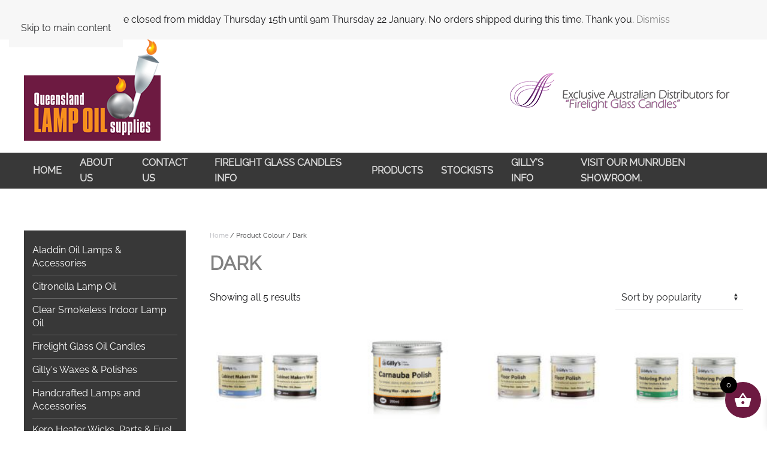

--- FILE ---
content_type: text/html; charset=UTF-8
request_url: https://qldlampoils.com.au/colour/dark/
body_size: 19598
content:
<!DOCTYPE html>
<html lang="en-AU">
    <head>
        <meta charset="UTF-8">
        <meta name="viewport" content="width=device-width, initial-scale=1">
        <link rel="icon" href="/wp-content/uploads/2013/09/logo.png" sizes="any">
                <link rel="apple-touch-icon" href="/wp-content/uploads/2013/09/logo.png">
                <title>Dark &#8211; QLD Lamp Oil Supplies</title>
<meta name='robots' content='max-image-preview:large' />
<link rel="alternate" type="application/rss+xml" title="QLD Lamp Oil Supplies &raquo; Feed" href="https://qldlampoils.com.au/feed/" />
<link rel="alternate" type="application/rss+xml" title="QLD Lamp Oil Supplies &raquo; Comments Feed" href="https://qldlampoils.com.au/comments/feed/" />
<link rel="alternate" type="application/rss+xml" title="QLD Lamp Oil Supplies &raquo; Dark Colour Feed" href="https://qldlampoils.com.au/colour/dark/feed/" />
<script>
window._wpemojiSettings = {"baseUrl":"https:\/\/s.w.org\/images\/core\/emoji\/16.0.1\/72x72\/","ext":".png","svgUrl":"https:\/\/s.w.org\/images\/core\/emoji\/16.0.1\/svg\/","svgExt":".svg","source":{"concatemoji":"https:\/\/qldlampoils.com.au\/wp-includes\/js\/wp-emoji-release.min.js?ver=6.8.3"}};
/*! This file is auto-generated */
!function(s,n){var o,i,e;function c(e){try{var t={supportTests:e,timestamp:(new Date).valueOf()};sessionStorage.setItem(o,JSON.stringify(t))}catch(e){}}function p(e,t,n){e.clearRect(0,0,e.canvas.width,e.canvas.height),e.fillText(t,0,0);var t=new Uint32Array(e.getImageData(0,0,e.canvas.width,e.canvas.height).data),a=(e.clearRect(0,0,e.canvas.width,e.canvas.height),e.fillText(n,0,0),new Uint32Array(e.getImageData(0,0,e.canvas.width,e.canvas.height).data));return t.every(function(e,t){return e===a[t]})}function u(e,t){e.clearRect(0,0,e.canvas.width,e.canvas.height),e.fillText(t,0,0);for(var n=e.getImageData(16,16,1,1),a=0;a<n.data.length;a++)if(0!==n.data[a])return!1;return!0}function f(e,t,n,a){switch(t){case"flag":return n(e,"\ud83c\udff3\ufe0f\u200d\u26a7\ufe0f","\ud83c\udff3\ufe0f\u200b\u26a7\ufe0f")?!1:!n(e,"\ud83c\udde8\ud83c\uddf6","\ud83c\udde8\u200b\ud83c\uddf6")&&!n(e,"\ud83c\udff4\udb40\udc67\udb40\udc62\udb40\udc65\udb40\udc6e\udb40\udc67\udb40\udc7f","\ud83c\udff4\u200b\udb40\udc67\u200b\udb40\udc62\u200b\udb40\udc65\u200b\udb40\udc6e\u200b\udb40\udc67\u200b\udb40\udc7f");case"emoji":return!a(e,"\ud83e\udedf")}return!1}function g(e,t,n,a){var r="undefined"!=typeof WorkerGlobalScope&&self instanceof WorkerGlobalScope?new OffscreenCanvas(300,150):s.createElement("canvas"),o=r.getContext("2d",{willReadFrequently:!0}),i=(o.textBaseline="top",o.font="600 32px Arial",{});return e.forEach(function(e){i[e]=t(o,e,n,a)}),i}function t(e){var t=s.createElement("script");t.src=e,t.defer=!0,s.head.appendChild(t)}"undefined"!=typeof Promise&&(o="wpEmojiSettingsSupports",i=["flag","emoji"],n.supports={everything:!0,everythingExceptFlag:!0},e=new Promise(function(e){s.addEventListener("DOMContentLoaded",e,{once:!0})}),new Promise(function(t){var n=function(){try{var e=JSON.parse(sessionStorage.getItem(o));if("object"==typeof e&&"number"==typeof e.timestamp&&(new Date).valueOf()<e.timestamp+604800&&"object"==typeof e.supportTests)return e.supportTests}catch(e){}return null}();if(!n){if("undefined"!=typeof Worker&&"undefined"!=typeof OffscreenCanvas&&"undefined"!=typeof URL&&URL.createObjectURL&&"undefined"!=typeof Blob)try{var e="postMessage("+g.toString()+"("+[JSON.stringify(i),f.toString(),p.toString(),u.toString()].join(",")+"));",a=new Blob([e],{type:"text/javascript"}),r=new Worker(URL.createObjectURL(a),{name:"wpTestEmojiSupports"});return void(r.onmessage=function(e){c(n=e.data),r.terminate(),t(n)})}catch(e){}c(n=g(i,f,p,u))}t(n)}).then(function(e){for(var t in e)n.supports[t]=e[t],n.supports.everything=n.supports.everything&&n.supports[t],"flag"!==t&&(n.supports.everythingExceptFlag=n.supports.everythingExceptFlag&&n.supports[t]);n.supports.everythingExceptFlag=n.supports.everythingExceptFlag&&!n.supports.flag,n.DOMReady=!1,n.readyCallback=function(){n.DOMReady=!0}}).then(function(){return e}).then(function(){var e;n.supports.everything||(n.readyCallback(),(e=n.source||{}).concatemoji?t(e.concatemoji):e.wpemoji&&e.twemoji&&(t(e.twemoji),t(e.wpemoji)))}))}((window,document),window._wpemojiSettings);
</script>
<link rel='stylesheet' id='owl.carousel-css' href='https://qldlampoils.com.au/wp-content/plugins/vg-postcarousel/includes/css/owl.carousel.css?ver=6.8.3' media='all' />
<link rel='stylesheet' id='owl.theme-css' href='https://qldlampoils.com.au/wp-content/plugins/vg-postcarousel/includes/css/owl.theme.css?ver=6.8.3' media='all' />
<style id='wp-emoji-styles-inline-css'>

	img.wp-smiley, img.emoji {
		display: inline !important;
		border: none !important;
		box-shadow: none !important;
		height: 1em !important;
		width: 1em !important;
		margin: 0 0.07em !important;
		vertical-align: -0.1em !important;
		background: none !important;
		padding: 0 !important;
	}
</style>
<link rel='stylesheet' id='wp-block-library-css' href='https://qldlampoils.com.au/wp-includes/css/dist/block-library/style.min.css?ver=6.8.3' media='all' />
<style id='classic-theme-styles-inline-css'>
/*! This file is auto-generated */
.wp-block-button__link{color:#fff;background-color:#32373c;border-radius:9999px;box-shadow:none;text-decoration:none;padding:calc(.667em + 2px) calc(1.333em + 2px);font-size:1.125em}.wp-block-file__button{background:#32373c;color:#fff;text-decoration:none}
</style>
<style id='global-styles-inline-css'>
:root{--wp--preset--aspect-ratio--square: 1;--wp--preset--aspect-ratio--4-3: 4/3;--wp--preset--aspect-ratio--3-4: 3/4;--wp--preset--aspect-ratio--3-2: 3/2;--wp--preset--aspect-ratio--2-3: 2/3;--wp--preset--aspect-ratio--16-9: 16/9;--wp--preset--aspect-ratio--9-16: 9/16;--wp--preset--color--black: #000000;--wp--preset--color--cyan-bluish-gray: #abb8c3;--wp--preset--color--white: #ffffff;--wp--preset--color--pale-pink: #f78da7;--wp--preset--color--vivid-red: #cf2e2e;--wp--preset--color--luminous-vivid-orange: #ff6900;--wp--preset--color--luminous-vivid-amber: #fcb900;--wp--preset--color--light-green-cyan: #7bdcb5;--wp--preset--color--vivid-green-cyan: #00d084;--wp--preset--color--pale-cyan-blue: #8ed1fc;--wp--preset--color--vivid-cyan-blue: #0693e3;--wp--preset--color--vivid-purple: #9b51e0;--wp--preset--gradient--vivid-cyan-blue-to-vivid-purple: linear-gradient(135deg,rgba(6,147,227,1) 0%,rgb(155,81,224) 100%);--wp--preset--gradient--light-green-cyan-to-vivid-green-cyan: linear-gradient(135deg,rgb(122,220,180) 0%,rgb(0,208,130) 100%);--wp--preset--gradient--luminous-vivid-amber-to-luminous-vivid-orange: linear-gradient(135deg,rgba(252,185,0,1) 0%,rgba(255,105,0,1) 100%);--wp--preset--gradient--luminous-vivid-orange-to-vivid-red: linear-gradient(135deg,rgba(255,105,0,1) 0%,rgb(207,46,46) 100%);--wp--preset--gradient--very-light-gray-to-cyan-bluish-gray: linear-gradient(135deg,rgb(238,238,238) 0%,rgb(169,184,195) 100%);--wp--preset--gradient--cool-to-warm-spectrum: linear-gradient(135deg,rgb(74,234,220) 0%,rgb(151,120,209) 20%,rgb(207,42,186) 40%,rgb(238,44,130) 60%,rgb(251,105,98) 80%,rgb(254,248,76) 100%);--wp--preset--gradient--blush-light-purple: linear-gradient(135deg,rgb(255,206,236) 0%,rgb(152,150,240) 100%);--wp--preset--gradient--blush-bordeaux: linear-gradient(135deg,rgb(254,205,165) 0%,rgb(254,45,45) 50%,rgb(107,0,62) 100%);--wp--preset--gradient--luminous-dusk: linear-gradient(135deg,rgb(255,203,112) 0%,rgb(199,81,192) 50%,rgb(65,88,208) 100%);--wp--preset--gradient--pale-ocean: linear-gradient(135deg,rgb(255,245,203) 0%,rgb(182,227,212) 50%,rgb(51,167,181) 100%);--wp--preset--gradient--electric-grass: linear-gradient(135deg,rgb(202,248,128) 0%,rgb(113,206,126) 100%);--wp--preset--gradient--midnight: linear-gradient(135deg,rgb(2,3,129) 0%,rgb(40,116,252) 100%);--wp--preset--font-size--small: 13px;--wp--preset--font-size--medium: 20px;--wp--preset--font-size--large: 36px;--wp--preset--font-size--x-large: 42px;--wp--preset--spacing--20: 0.44rem;--wp--preset--spacing--30: 0.67rem;--wp--preset--spacing--40: 1rem;--wp--preset--spacing--50: 1.5rem;--wp--preset--spacing--60: 2.25rem;--wp--preset--spacing--70: 3.38rem;--wp--preset--spacing--80: 5.06rem;--wp--preset--shadow--natural: 6px 6px 9px rgba(0, 0, 0, 0.2);--wp--preset--shadow--deep: 12px 12px 50px rgba(0, 0, 0, 0.4);--wp--preset--shadow--sharp: 6px 6px 0px rgba(0, 0, 0, 0.2);--wp--preset--shadow--outlined: 6px 6px 0px -3px rgba(255, 255, 255, 1), 6px 6px rgba(0, 0, 0, 1);--wp--preset--shadow--crisp: 6px 6px 0px rgba(0, 0, 0, 1);}:where(.is-layout-flex){gap: 0.5em;}:where(.is-layout-grid){gap: 0.5em;}body .is-layout-flex{display: flex;}.is-layout-flex{flex-wrap: wrap;align-items: center;}.is-layout-flex > :is(*, div){margin: 0;}body .is-layout-grid{display: grid;}.is-layout-grid > :is(*, div){margin: 0;}:where(.wp-block-columns.is-layout-flex){gap: 2em;}:where(.wp-block-columns.is-layout-grid){gap: 2em;}:where(.wp-block-post-template.is-layout-flex){gap: 1.25em;}:where(.wp-block-post-template.is-layout-grid){gap: 1.25em;}.has-black-color{color: var(--wp--preset--color--black) !important;}.has-cyan-bluish-gray-color{color: var(--wp--preset--color--cyan-bluish-gray) !important;}.has-white-color{color: var(--wp--preset--color--white) !important;}.has-pale-pink-color{color: var(--wp--preset--color--pale-pink) !important;}.has-vivid-red-color{color: var(--wp--preset--color--vivid-red) !important;}.has-luminous-vivid-orange-color{color: var(--wp--preset--color--luminous-vivid-orange) !important;}.has-luminous-vivid-amber-color{color: var(--wp--preset--color--luminous-vivid-amber) !important;}.has-light-green-cyan-color{color: var(--wp--preset--color--light-green-cyan) !important;}.has-vivid-green-cyan-color{color: var(--wp--preset--color--vivid-green-cyan) !important;}.has-pale-cyan-blue-color{color: var(--wp--preset--color--pale-cyan-blue) !important;}.has-vivid-cyan-blue-color{color: var(--wp--preset--color--vivid-cyan-blue) !important;}.has-vivid-purple-color{color: var(--wp--preset--color--vivid-purple) !important;}.has-black-background-color{background-color: var(--wp--preset--color--black) !important;}.has-cyan-bluish-gray-background-color{background-color: var(--wp--preset--color--cyan-bluish-gray) !important;}.has-white-background-color{background-color: var(--wp--preset--color--white) !important;}.has-pale-pink-background-color{background-color: var(--wp--preset--color--pale-pink) !important;}.has-vivid-red-background-color{background-color: var(--wp--preset--color--vivid-red) !important;}.has-luminous-vivid-orange-background-color{background-color: var(--wp--preset--color--luminous-vivid-orange) !important;}.has-luminous-vivid-amber-background-color{background-color: var(--wp--preset--color--luminous-vivid-amber) !important;}.has-light-green-cyan-background-color{background-color: var(--wp--preset--color--light-green-cyan) !important;}.has-vivid-green-cyan-background-color{background-color: var(--wp--preset--color--vivid-green-cyan) !important;}.has-pale-cyan-blue-background-color{background-color: var(--wp--preset--color--pale-cyan-blue) !important;}.has-vivid-cyan-blue-background-color{background-color: var(--wp--preset--color--vivid-cyan-blue) !important;}.has-vivid-purple-background-color{background-color: var(--wp--preset--color--vivid-purple) !important;}.has-black-border-color{border-color: var(--wp--preset--color--black) !important;}.has-cyan-bluish-gray-border-color{border-color: var(--wp--preset--color--cyan-bluish-gray) !important;}.has-white-border-color{border-color: var(--wp--preset--color--white) !important;}.has-pale-pink-border-color{border-color: var(--wp--preset--color--pale-pink) !important;}.has-vivid-red-border-color{border-color: var(--wp--preset--color--vivid-red) !important;}.has-luminous-vivid-orange-border-color{border-color: var(--wp--preset--color--luminous-vivid-orange) !important;}.has-luminous-vivid-amber-border-color{border-color: var(--wp--preset--color--luminous-vivid-amber) !important;}.has-light-green-cyan-border-color{border-color: var(--wp--preset--color--light-green-cyan) !important;}.has-vivid-green-cyan-border-color{border-color: var(--wp--preset--color--vivid-green-cyan) !important;}.has-pale-cyan-blue-border-color{border-color: var(--wp--preset--color--pale-cyan-blue) !important;}.has-vivid-cyan-blue-border-color{border-color: var(--wp--preset--color--vivid-cyan-blue) !important;}.has-vivid-purple-border-color{border-color: var(--wp--preset--color--vivid-purple) !important;}.has-vivid-cyan-blue-to-vivid-purple-gradient-background{background: var(--wp--preset--gradient--vivid-cyan-blue-to-vivid-purple) !important;}.has-light-green-cyan-to-vivid-green-cyan-gradient-background{background: var(--wp--preset--gradient--light-green-cyan-to-vivid-green-cyan) !important;}.has-luminous-vivid-amber-to-luminous-vivid-orange-gradient-background{background: var(--wp--preset--gradient--luminous-vivid-amber-to-luminous-vivid-orange) !important;}.has-luminous-vivid-orange-to-vivid-red-gradient-background{background: var(--wp--preset--gradient--luminous-vivid-orange-to-vivid-red) !important;}.has-very-light-gray-to-cyan-bluish-gray-gradient-background{background: var(--wp--preset--gradient--very-light-gray-to-cyan-bluish-gray) !important;}.has-cool-to-warm-spectrum-gradient-background{background: var(--wp--preset--gradient--cool-to-warm-spectrum) !important;}.has-blush-light-purple-gradient-background{background: var(--wp--preset--gradient--blush-light-purple) !important;}.has-blush-bordeaux-gradient-background{background: var(--wp--preset--gradient--blush-bordeaux) !important;}.has-luminous-dusk-gradient-background{background: var(--wp--preset--gradient--luminous-dusk) !important;}.has-pale-ocean-gradient-background{background: var(--wp--preset--gradient--pale-ocean) !important;}.has-electric-grass-gradient-background{background: var(--wp--preset--gradient--electric-grass) !important;}.has-midnight-gradient-background{background: var(--wp--preset--gradient--midnight) !important;}.has-small-font-size{font-size: var(--wp--preset--font-size--small) !important;}.has-medium-font-size{font-size: var(--wp--preset--font-size--medium) !important;}.has-large-font-size{font-size: var(--wp--preset--font-size--large) !important;}.has-x-large-font-size{font-size: var(--wp--preset--font-size--x-large) !important;}
:where(.wp-block-post-template.is-layout-flex){gap: 1.25em;}:where(.wp-block-post-template.is-layout-grid){gap: 1.25em;}
:where(.wp-block-columns.is-layout-flex){gap: 2em;}:where(.wp-block-columns.is-layout-grid){gap: 2em;}
:root :where(.wp-block-pullquote){font-size: 1.5em;line-height: 1.6;}
</style>
<link rel='stylesheet' id='contact-form-7-css' href='https://qldlampoils.com.au/wp-content/plugins/contact-form-7/includes/css/styles.css?ver=6.1.3' media='all' />
<link rel='stylesheet' id='tweetscroll-css' href='https://qldlampoils.com.au/wp-content/plugins/tweetscroll-widget/css/tweetscroll.css?ver=1.3.6' media='screen' />
<link rel='stylesheet' id='widgetopts-styles-css' href='https://qldlampoils.com.au/wp-content/plugins/widget-options/assets/css/widget-options.css?ver=4.1.3' media='all' />
<style id='woocommerce-inline-inline-css'>
.woocommerce form .form-row .required { visibility: visible; }
</style>
<link rel='stylesheet' id='brands-styles-css' href='https://qldlampoils.com.au/wp-content/plugins/woocommerce/assets/css/brands.css?ver=10.3.7' media='all' />
<link rel='stylesheet' id='xoo-wsc-fonts-css' href='https://qldlampoils.com.au/wp-content/plugins/side-cart-woocommerce/assets/css/xoo-wsc-fonts.css?ver=2.7.2' media='all' />
<link rel='stylesheet' id='xoo-wsc-style-css' href='https://qldlampoils.com.au/wp-content/plugins/side-cart-woocommerce/assets/css/xoo-wsc-style.css?ver=2.7.2' media='all' />
<style id='xoo-wsc-style-inline-css'>



 

.xoo-wsc-footer{
	background-color: #ffffff;
	color: #000000;
	padding: 10px 20px;
	box-shadow: 0 -5px 10px #0000001a;
}

.xoo-wsc-footer, .xoo-wsc-footer a, .xoo-wsc-footer .amount{
	font-size: 18px;
}

.xoo-wsc-btn .amount{
	color: #000000}

.xoo-wsc-btn:hover .amount{
	color: #000000;
}

.xoo-wsc-ft-buttons-cont{
	grid-template-columns: auto;
}

.xoo-wsc-basket{
	bottom: 12px;
	right: 0px;
	background-color: #6d1a41;
	color: #ffffff;
	box-shadow: 0 1px 4px 0;
	border-radius: 50%;
	display: flex;
	width: 60px;
	height: 60px;
}


.xoo-wsc-bki{
	font-size: 30px}

.xoo-wsc-items-count{
	top: -9px;
	left: -8px;
}

.xoo-wsc-items-count, .xoo-wsch-items-count{
	background-color: #000000;
	color: #ffffff;
}

.xoo-wsc-container, .xoo-wsc-slider{
	max-width: 320px;
	right: -320px;
	top: 0;bottom: 0;
	bottom: 0;
	font-family: }


.xoo-wsc-cart-active .xoo-wsc-container, .xoo-wsc-slider-active .xoo-wsc-slider{
	right: 0;
}


.xoo-wsc-cart-active .xoo-wsc-basket{
	right: 320px;
}

.xoo-wsc-slider{
	right: -320px;
}

span.xoo-wsch-close {
    font-size: 16px;
}

	.xoo-wsch-top{
		justify-content: center;
	}
	span.xoo-wsch-close {
	    right: 10px;
	}

.xoo-wsch-text{
	font-size: 20px;
}

.xoo-wsc-header{
	color: #000000;
	background-color: #ffffff;
	border-bottom: 2px solid #eee;
	padding: 15px 15px;
}


.xoo-wsc-body{
	background-color: #ffffff;
}

.xoo-wsc-products:not(.xoo-wsc-pattern-card), .xoo-wsc-products:not(.xoo-wsc-pattern-card) span.amount, .xoo-wsc-products:not(.xoo-wsc-pattern-card) a{
	font-size: 16px;
	color: #000000;
}

.xoo-wsc-products:not(.xoo-wsc-pattern-card) .xoo-wsc-product{
	padding: 20px 15px;
	margin: 0;
	border-radius: 0px;
	box-shadow: 0 0;
	background-color: transparent;
}

.xoo-wsc-sum-col{
	justify-content: center;
}


/** Shortcode **/
.xoo-wsc-sc-count{
	background-color: #000000;
	color: #ffffff;
}

.xoo-wsc-sc-bki{
	font-size: 28px;
	color: #000000;
}
.xoo-wsc-sc-cont{
	color: #000000;
}


.xoo-wsc-product dl.variation {
	display: block;
}


.xoo-wsc-product-cont{
	padding: 10px 10px;
}

.xoo-wsc-products:not(.xoo-wsc-pattern-card) .xoo-wsc-img-col{
	width: 30%;
}

.xoo-wsc-pattern-card .xoo-wsc-img-col img{
	max-width: 100%;
	height: auto;
}

.xoo-wsc-products:not(.xoo-wsc-pattern-card) .xoo-wsc-sum-col{
	width: 70%;
}

.xoo-wsc-pattern-card .xoo-wsc-product-cont{
	width: 50% 
}

@media only screen and (max-width: 600px) {
	.xoo-wsc-pattern-card .xoo-wsc-product-cont  {
		width: 50%;
	}
}


.xoo-wsc-pattern-card .xoo-wsc-product{
	border: 0;
	box-shadow: 0px 10px 15px -12px #0000001a;
}


.xoo-wsc-sm-front{
	background-color: #eee;
}
.xoo-wsc-pattern-card, .xoo-wsc-sm-front{
	border-bottom-left-radius: 5px;
	border-bottom-right-radius: 5px;
}
.xoo-wsc-pattern-card, .xoo-wsc-img-col img, .xoo-wsc-img-col, .xoo-wsc-sm-back-cont{
	border-top-left-radius: 5px;
	border-top-right-radius: 5px;
}
.xoo-wsc-sm-back{
	background-color: #fff;
}
.xoo-wsc-pattern-card, .xoo-wsc-pattern-card a, .xoo-wsc-pattern-card .amount{
	font-size: 16px;
}

.xoo-wsc-sm-front, .xoo-wsc-sm-front a, .xoo-wsc-sm-front .amount{
	color: #000;
}

.xoo-wsc-sm-back, .xoo-wsc-sm-back a, .xoo-wsc-sm-back .amount{
	color: #000;
}


.magictime {
    animation-duration: 0.5s;
}



span.xoo-wsch-items-count{
	height: 20px;
	line-height: 20px;
	width: 20px;
}

span.xoo-wsch-icon{
	font-size: 30px
}

.xoo-wsc-smr-del{
	font-size: 16px
}
</style>
<link href="https://qldlampoils.com.au/wp-content/themes/yootheme-qldlampoil/css/theme.1.css?ver=1765150455" rel="stylesheet">
<link href="https://qldlampoils.com.au/wp-content/themes/yootheme-qldlampoil/css/custom.css?ver=4.5.32" rel="stylesheet">
<script src="https://qldlampoils.com.au/wp-includes/js/jquery/jquery.min.js?ver=3.7.1" id="jquery-core-js"></script>
<script src="https://qldlampoils.com.au/wp-includes/js/jquery/jquery-migrate.min.js?ver=3.4.1" id="jquery-migrate-js"></script>
<script src="https://qldlampoils.com.au/wp-content/plugins/vg-postcarousel/includes/js/owl.carousel.js?ver=6.8.3" id="owl.carousel-js"></script>
<script id="tweetscroll-js-extra">
var PiTweetScroll = {"ajaxrequests":"https:\/\/qldlampoils.com.au\/wp-admin\/admin-ajax.php"};
</script>
<script src="https://qldlampoils.com.au/wp-content/plugins/tweetscroll-widget/js/jquery.tweetscroll.js?ver=6.8.3" id="tweetscroll-js"></script>
<script src="https://qldlampoils.com.au/wp-content/plugins/woocommerce/assets/js/jquery-blockui/jquery.blockUI.min.js?ver=2.7.0-wc.10.3.7" id="wc-jquery-blockui-js" defer data-wp-strategy="defer"></script>
<script id="wc-add-to-cart-js-extra">
var wc_add_to_cart_params = {"ajax_url":"\/wp-admin\/admin-ajax.php","wc_ajax_url":"\/?wc-ajax=%%endpoint%%","i18n_view_cart":"View cart","cart_url":"https:\/\/qldlampoils.com.au\/cart\/","is_cart":"","cart_redirect_after_add":"no"};
</script>
<script src="https://qldlampoils.com.au/wp-content/plugins/woocommerce/assets/js/frontend/add-to-cart.min.js?ver=10.3.7" id="wc-add-to-cart-js" defer data-wp-strategy="defer"></script>
<script src="https://qldlampoils.com.au/wp-content/plugins/woocommerce/assets/js/js-cookie/js.cookie.min.js?ver=2.1.4-wc.10.3.7" id="wc-js-cookie-js" defer data-wp-strategy="defer"></script>
<script id="woocommerce-js-extra">
var woocommerce_params = {"ajax_url":"\/wp-admin\/admin-ajax.php","wc_ajax_url":"\/?wc-ajax=%%endpoint%%","i18n_password_show":"Show password","i18n_password_hide":"Hide password"};
</script>
<script src="https://qldlampoils.com.au/wp-content/plugins/woocommerce/assets/js/frontend/woocommerce.min.js?ver=10.3.7" id="woocommerce-js" defer data-wp-strategy="defer"></script>
<link rel="https://api.w.org/" href="https://qldlampoils.com.au/wp-json/" /><link rel="EditURI" type="application/rsd+xml" title="RSD" href="https://qldlampoils.com.au/xmlrpc.php?rsd" />
<meta name="generator" content="WordPress 6.8.3" />
<meta name="generator" content="WooCommerce 10.3.7" />
<meta name="generator" content="Redux 4.5.8" /><style type="text/css">.ajax_autosuggest_suggestions {border-width: 1px;border-color: #C2C2C2 !important;border-style: solid;width: 190px;background-color: #a0a0a0;font-size: 10px;line-height: 14px;border: none !important;}.ajax_autosuggest_suggestions a {display: block;clear: left;text-decoration: none;}.ajax_autosuggest_suggestions a img {float: left;padding: 3px 5px;}.ajax_autosuggest_suggestions a .searchheading {display: block;font-weight: bold;padding-top: 5px;}.ajax_autosuggest_suggestions .ac_odd a {color: #000000;}.ajax_autosuggest_suggestions .ac_even a {color: #000000;}.ajax_autosuggest_suggestions .ajax_autosuggest_category {font-size: 12px;padding: 5px;display: block;background-color: #A0A0A0 !important;color: #FFFFFF !important;}.ac_over a.ajax_autosuggest_category{color: #FFFFFF !important;background-color: A0A0A0 !important;}.ajax_autosuggest_suggestions .ajax_autosuggest_more {padding: 5px;display: block;background-color: #A0A0A0 !important;color: #FFFFFF !important;background-image: url(https://qldlampoils.com.au/wp-content/plugins/ajax-search-autosuggest//image/arrow.png);background-repeat: no-repeat;background-position: 99% 50%;cursor: pointer;}.ac_over a.ajax_autosuggest_more{color: #FFFFFF !important;background-color: #A0A0A0 !important;}.ajax_autosuggest_suggestions .ajax_autosuggest_more a {height: auto;color: #FFFFFF !important;}.ajax_autosuggest_image {margin: 2px;}.ajax_autosuggest_result {padding-left: 5px;}.ajax_autosuggest_indicator {background: url('https://qldlampoils.com.au/wp-content/plugins/ajax-search-autosuggest//image/indicator.gif') no-repeat scroll 100% 50% #FFF !important;}.ajax_autosuggest_suggestions {padding: 0px;background-color: white;overflow: hidden;z-index: 99999;}.ajax_autosuggest_suggestions ul {width: 100%;list-style-position: outside;list-style: none;padding: 0;margin: 0;}.ajax_autosuggest_suggestions li {margin: 0px;cursor: pointer;display: block;font: menu;font-size: 12px;line-height: 16px;overflow: hidden;}.ac_odd {background-color: #FFFFFF;}.ac_even {background-color: #EBEBEB;}.ac_over {background-color: #2271A9;color: #FFFFFF !important;}.ac_over a, .ac_over a span {color: #FFFFFF !important;}.ajax_autosuggest_input{width: 88% !important;height: 29px !important;border: none !important;background-color: #FFFFFF !important;outline: none;box-shadow: 0px 0px 0px #FFF !important;-moz-box-shadow: 0px 0px 0px #FFF !important;-webkit-box-shadow: 0px 0px 0px #FFF !important;text-indent: 5px !important;margin: 0 !important;padding: 0 !important;overflow: hidden;float: left;line-height: 29px;vertical-align: middle;color: #000000 !important;}.ajax_autosuggest_wrapper{width: 100%;}.ajax_autosuggest_suggestions{box-shadow: #888888 5px 10px 10px;-webkit-box-shadow: #888888 5px 10px 10px;}.ajax_autosuggest_submit, .ajax_autosuggest_submit:hover, .ajax_autosuggest_submit:active, .ajax_autosuggest_submit:visited{cursor: pointer;height: 27px;width: 27px;overflow: hidden;background: transparent url('https://qldlampoils.com.au/demo/wp-content/plugins/ajax-search-autosuggest/image/btn.gif') no-repeat scroll !important;float: right;font-size: 100%;-webkit-appearance: none;outline: none;position: absolute;right: 1px;top: 1px;background-color: transparent;border: none ;border-radius: 0 !important;padding: 0 !important;margin: 0 !important;display: block !important;}.ajax_autosuggest_form_wrapper{width: 100%;border: 1px solid #C2C2C2 !important;height: 29px !important;background-color: #FFFFFF !important;position: relative;}.ajax_autosuggest_item_description{padding-right: 2px;padding-left: 2px;}.ajax_autosuggest_form_label{display: none;}</style>	<noscript><style>.woocommerce-product-gallery{ opacity: 1 !important; }</style></noscript>
	<!-- Global site tag (gtag.js) - Google Analytics -->
<script async src="https://www.googletagmanager.com/gtag/js?id=UA-46826690-1"></script>
<script>
  window.dataLayer = window.dataLayer || [];
  function gtag(){dataLayer.push(arguments);}
  gtag('js', new Date());

  gtag('config', 'UA-46826690-1');
</script>
<!-- Google Tag Manager -->
<script>(function(w,d,s,l,i){w[l]=w[l]||[];w[l].push({'gtm.start':
new Date().getTime(),event:'gtm.js'});var f=d.getElementsByTagName(s)[0],
j=d.createElement(s),dl=l!='dataLayer'?'&l='+l:'';j.async=true;j.src=
'https://www.googletagmanager.com/gtm.js?id='+i+dl;f.parentNode.insertBefore(j,f);
})(window,document,'script','dataLayer','GTM-KHVWHTX');</script>
<!-- End Google Tag Manager --><script src="https://qldlampoils.com.au/wp-content/themes/yootheme/vendor/assets/uikit/dist/js/uikit.min.js?ver=4.5.32"></script>
<script src="https://qldlampoils.com.au/wp-content/themes/yootheme/vendor/assets/uikit/dist/js/uikit-icons-fuse.min.js?ver=4.5.32"></script>
<script src="https://qldlampoils.com.au/wp-content/themes/yootheme/js/theme.js?ver=4.5.32"></script>
<script>window.yootheme ||= {}; var $theme = yootheme.theme = {"i18n":{"close":{"label":"Close","0":"yootheme"},"totop":{"label":"Back to top","0":"yootheme"},"marker":{"label":"Open","0":"yootheme"},"navbarToggleIcon":{"label":"Open menu","0":"yootheme"},"paginationPrevious":{"label":"Previous page","0":"yootheme"},"paginationNext":{"label":"Next page","0":"yootheme"},"searchIcon":{"toggle":"Open Search","submit":"Submit Search"},"slider":{"next":"Next slide","previous":"Previous slide","slideX":"Slide %s","slideLabel":"%s of %s"},"slideshow":{"next":"Next slide","previous":"Previous slide","slideX":"Slide %s","slideLabel":"%s of %s"},"lightboxPanel":{"next":"Next slide","previous":"Previous slide","slideLabel":"%s of %s","close":"Close"}}};</script>
		<style id="wp-custom-css">
			


/*
.widget_wysija_cont > form > *.wysija-paragraph input {
    width: 100% !important;
    float: left;
    border: none;
    background: #fff !important;
    padding: 0 10px;
    color: rgba(255,166,23,0.6);
    height: 35px;
    line-height: 35px;
    -webkit-border-radius: 0;
    -moz-border-radius: 0;
    border-radius: 0;
}

.widget_wysija_cont > form > *.wysija-submit {
    display: inline-block;
    padding: 0px 15px;
    text-align: center;
    white-space: nowrap;
    background-color: #FFA617 !important;
    color: #fff;
    text-transform: uppercase;
    font-size: 13px;
    height: 25px;
    line-height: 25px;
    -webkit-border-radius: 2px;
    -moz-border-radius: 2px;
    border-radius: 2px;
}
*/



/* stockist css */

#selectTriggerFilter {
    text-align: center;
    margin-bottom: 20px;
}
#stockers_wrapper label {
    margin: 0 0 10px 0;
}
.page-content label {
    display: inline-block;
    font-weight: normal;
    margin: 0 10px;
}
#selectTriggerFilter .filter {
    -moz-appearance: none;
    -webkit-appearance: none;
    border: 2px solid #efefef;
    border-radius: 3px;
    padding: 8px;
    width: 250px;
    background: url(/wp-content/themes/vg-betashop/images/select-arrow.png) no-repeat center right;
}

#selectTriggerFilter option {
    font-weight: normal;
    display: block;
    white-space: nowrap;
    min-height: 1.2em;
    padding: 0px 2px 1px;
}
.dataTables_wrapper .dataTables_length {
    float: left;
}
.dataTables_wrapper .dataTables_filter {
    float: right;
    text-align: right;
}

.dataTables_wrapper .dataTables_length select {
    -moz-appearance: none;
    -webkit-appearance: none;
    border: 1px solid #efefef;
    border-radius: 3px;
    padding: 5px 8px;
    min-width: 60px;
    background: url(/wp-content/themes/vg-betashop/images/select-arrow.png) no-repeat center right;
}

#stockers_filter input[type="search"] {
    border: 2px solid #efefef;
    border-radius: 3px;
    padding: 5px 8px;
    width: 250px;
}
.dataTables_wrapper .dataTables_filter input {
    margin-left: 0.5em;
}

#stockers {
    margin-bottom: 20px;
}
table.dataTable.no-footer {
    border-bottom: 0;
}

table.dataTable {
    width: 100%;
    margin: 0 auto;
    clear: both;
    border-collapse: separate;
    border-spacing: 0;
}

table {
    border-collapse: separate;
    border-color: #e5e5e5;
    border-spacing: 0;
    border-style: solid;
    border-width: 1px 0 0 1px;
    margin-bottom: 24px;
    width: 100%;
}


thead {
    display: table-header-group;
    vertical-align: middle;
    border-color: inherit;
}

table.dataTable tbody tr {
    background-color: #ffffff;
}
table.dataTable .odd td {
    background: #fafafa none repeat scroll 0 0;
}

table.dataTable thead th:active, table.dataTable thead td:active {
    outline: none;
}

table.dataTable thead .sorting {
    background-image: url(/wp-content/themes/vg-betashop/images/sort_both.png);
}

table.dataTable thead .sorting_asc {
    background-image: url(/wp-content/themes/vg-betashop/images/sort_asc.png);
}
table.dataTable thead .sorting, table.dataTable thead .sorting_asc, table.dataTable thead .sorting_desc, table.dataTable thead .sorting_asc_disabled, table.dataTable thead .sorting_desc_disabled {
    background-repeat: no-repeat;
    background-position: center right;
}
table.dataTable thead .sorting, table.dataTable thead .sorting_asc, table.dataTable thead .sorting_desc {
    cursor: pointer;
    *cursor: hand;
}
table.dataTable thead th, table.dataTable tfoot th {
    color: #ffa617;
    font-weight: bold;
}
table.dataTable thead th, table.dataTable thead td {
    border-bottom: 1px solid #e5e5e5;
}

table.dataTable thead th, table.dataTable thead td {
    padding: 10px 18px;
    border-bottom: 1px solid #111;
}
table.dataTable thead th, table.dataTable tfoot th {
    font-weight: bold;
}
table th, table td {
    border-bottom: 1px solid #e5e5e5;
    border-right: 1px solid #e5e5e5;
    padding: 10px;
}
.dataTables_wrapper .dataTables_info {
    clear: both;
    float: left;
    padding-top: 0.755em;
}

.dataTables_wrapper .dataTables_paginate {
    float: right;
    text-align: right;
    padding-top: 0.25em;
}

.dataTables_wrapper .dataTables_paginate .paginate_button.disabled, .dataTables_wrapper .dataTables_paginate .paginate_button.disabled:hover, .dataTables_wrapper .dataTables_paginate .paginate_button.disabled:active {
    cursor: default;
    color: #666 !important;
    border: 1px solid transparent;
    background: transparent;
    box-shadow: none;
}
.dataTables_wrapper .dataTables_paginate .paginate_button.current, .dataTables_wrapper .dataTables_paginate .paginate_button.current:hover {
    color: #333 !important;
    border: 1px solid #979797;
    background-color: white;
    background: -webkit-gradient(linear, left top, left bottom, color-stop(0%, #fff), color-stop(100%, #dcdcdc));
    background: -webkit-linear-gradient(top, #fff 0%, #dcdcdc 100%);
    background: -moz-linear-gradient(top, #fff 0%, #dcdcdc 100%);
    background: -ms-linear-gradient(top, #fff 0%, #dcdcdc 100%);
    background: -o-linear-gradient(top, #fff 0%, #dcdcdc 100%);
    background: linear-gradient(to bottom, #fff 0%, #dcdcdc 100%);
}

.dataTables_wrapper .dataTables_paginate .paginate_button.current, .dataTables_wrapper .dataTables_paginate .paginate_button.current:hover {
    color: #333 !important;
    border: 1px solid #979797;
    background-color: white;
    background: -webkit-gradient(linear, left top, left bottom, color-stop(0%, #fff), color-stop(100%, #dcdcdc));
    background: -webkit-linear-gradient(top, #fff 0%, #dcdcdc 100%);
    background: -moz-linear-gradient(top, #fff 0%, #dcdcdc 100%);
    background: -ms-linear-gradient(top, #fff 0%, #dcdcdc 100%);
    background: -o-linear-gradient(top, #fff 0%, #dcdcdc 100%);
    background: linear-gradient(to bottom, #fff 0%, #dcdcdc 100%);
}
.dataTables_wrapper .dataTables_paginate .paginate_button:hover {
    color: white !important;
    border: 1px solid #111;
    background-color: #585858;
    background: -webkit-gradient(linear, left top, left bottom, color-stop(0%, #585858), color-stop(100%, #111));
    background: -webkit-linear-gradient(top, #585858 0%, #111 100%);
    background: -moz-linear-gradient(top, #585858 0%, #111 100%);
    background: -ms-linear-gradient(top, #585858 0%, #111 100%);
    background: -o-linear-gradient(top, #585858 0%, #111 100%);
    background: linear-gradient(to bottom, #585858 0%, #111 100%);
}

.dataTables_wrapper .dataTables_paginate .paginate_button {
    box-sizing: border-box;
    display: inline-block;
    min-width: 1.5em;
    padding: 0.5em 1em;
    margin-left: 2px;
    text-align: center;
    text-decoration: none !important;
    cursor: pointer;
    *cursor: hand;
    color: #333 !important;
    border: 1px solid transparent;
    border-radius: 2px;
}

a {
    color: #818181;
    -o-transition: all 0.5s;
    -moz-transition: all 0.5s;
    -webkit-transition: all 0.5s;
    transition: all 0.5s;
    max-width: 100%;
}

/* or the folloing madness */
/*
table.dataTable{width:100%;margin:0 auto;clear:both;border-collapse:separate;border-spacing:0}table.dataTable thead th,table.dataTable tfoot th{font-weight:bold}table.dataTable thead th,table.dataTable thead td{padding:10px 18px;border-bottom:1px solid #111}table.dataTable thead th:active,table.dataTable thead td:active{outline:none}table.dataTable tfoot th,table.dataTable tfoot td{padding:10px 18px 6px 18px;border-top:1px solid #111}table.dataTable thead .sorting,table.dataTable thead .sorting_asc,table.dataTable thead .sorting_desc{cursor:pointer;*cursor:hand}table.dataTable thead .sorting,table.dataTable thead .sorting_asc,table.dataTable thead .sorting_desc,table.dataTable thead .sorting_asc_disabled,table.dataTable thead .sorting_desc_disabled{background-repeat:no-repeat;background-position:center right}table.dataTable thead .sorting{background-image:url("../images/sort_both.png")}table.dataTable thead .sorting_asc{background-image:url("../images/sort_asc.png")}table.dataTable thead .sorting_desc{background-image:url("../images/sort_desc.png")}table.dataTable thead .sorting_asc_disabled{background-image:url("../images/sort_asc_disabled.png")}table.dataTable thead .sorting_desc_disabled{background-image:url("../images/sort_desc_disabled.png")}table.dataTable tbody tr{background-color:#ffffff}table.dataTable tbody tr.selected{background-color:#B0BED9}table.dataTable tbody th,table.dataTable tbody td{padding:8px 10px}table.dataTable.row-border tbody th,table.dataTable.row-border tbody td,table.dataTable.display tbody th,table.dataTable.display tbody td{border-top:1px solid #ddd}table.dataTable.row-border tbody tr:first-child th,table.dataTable.row-border tbody tr:first-child td,table.dataTable.display tbody tr:first-child th,table.dataTable.display tbody tr:first-child td{border-top:none}table.dataTable.cell-border tbody th,table.dataTable.cell-border tbody td{border-top:1px solid #ddd;border-right:1px solid #ddd}table.dataTable.cell-border tbody tr th:first-child,table.dataTable.cell-border tbody tr td:first-child{border-left:1px solid #ddd}table.dataTable.cell-border tbody tr:first-child th,table.dataTable.cell-border tbody tr:first-child td{border-top:none}table.dataTable.stripe tbody tr.odd,table.dataTable.display tbody tr.odd{background-color:#f9f9f9}table.dataTable.stripe tbody tr.odd.selected,table.dataTable.display tbody tr.odd.selected{background-color:#acbad4}table.dataTable.hover tbody tr:hover,table.dataTable.display tbody tr:hover{background-color:#f6f6f6}table.dataTable.hover tbody tr:hover.selected,table.dataTable.display tbody tr:hover.selected{background-color:#aab7d1}table.dataTable.order-column tbody tr>.sorting_1,table.dataTable.order-column tbody tr>.sorting_2,table.dataTable.order-column tbody tr>.sorting_3,table.dataTable.display tbody tr>.sorting_1,table.dataTable.display tbody tr>.sorting_2,table.dataTable.display tbody tr>.sorting_3{background-color:#fafafa}table.dataTable.order-column tbody tr.selected>.sorting_1,table.dataTable.order-column tbody tr.selected>.sorting_2,table.dataTable.order-column tbody tr.selected>.sorting_3,table.dataTable.display tbody tr.selected>.sorting_1,table.dataTable.display tbody tr.selected>.sorting_2,table.dataTable.display tbody tr.selected>.sorting_3{background-color:#acbad5}table.dataTable.display tbody tr.odd>.sorting_1,table.dataTable.order-column.stripe tbody tr.odd>.sorting_1{background-color:#f1f1f1}table.dataTable.display tbody tr.odd>.sorting_2,table.dataTable.order-column.stripe tbody tr.odd>.sorting_2{background-color:#f3f3f3}table.dataTable.display tbody tr.odd>.sorting_3,table.dataTable.order-column.stripe tbody tr.odd>.sorting_3{background-color:whitesmoke}table.dataTable.display tbody tr.odd.selected>.sorting_1,table.dataTable.order-column.stripe tbody tr.odd.selected>.sorting_1{background-color:#a6b4cd}table.dataTable.display tbody tr.odd.selected>.sorting_2,table.dataTable.order-column.stripe tbody tr.odd.selected>.sorting_2{background-color:#a8b5cf}table.dataTable.display tbody tr.odd.selected>.sorting_3,table.dataTable.order-column.stripe tbody tr.odd.selected>.sorting_3{background-color:#a9b7d1}table.dataTable.display tbody tr.even>.sorting_1,table.dataTable.order-column.stripe tbody tr.even>.sorting_1{background-color:#fafafa}table.dataTable.display tbody tr.even>.sorting_2,table.dataTable.order-column.stripe tbody tr.even>.sorting_2{background-color:#fcfcfc}table.dataTable.display tbody tr.even>.sorting_3,table.dataTable.order-column.stripe tbody tr.even>.sorting_3{background-color:#fefefe}table.dataTable.display tbody tr.even.selected>.sorting_1,table.dataTable.order-column.stripe tbody tr.even.selected>.sorting_1{background-color:#acbad5}table.dataTable.display tbody tr.even.selected>.sorting_2,table.dataTable.order-column.stripe tbody tr.even.selected>.sorting_2{background-color:#aebcd6}table.dataTable.display tbody tr.even.selected>.sorting_3,table.dataTable.order-column.stripe tbody tr.even.selected>.sorting_3{background-color:#afbdd8}table.dataTable.display tbody tr:hover>.sorting_1,table.dataTable.order-column.hover tbody tr:hover>.sorting_1{background-color:#eaeaea}table.dataTable.display tbody tr:hover>.sorting_2,table.dataTable.order-column.hover tbody tr:hover>.sorting_2{background-color:#ececec}table.dataTable.display tbody tr:hover>.sorting_3,table.dataTable.order-column.hover tbody tr:hover>.sorting_3{background-color:#efefef}table.dataTable.display tbody tr:hover.selected>.sorting_1,table.dataTable.order-column.hover tbody tr:hover.selected>.sorting_1{background-color:#a2aec7}table.dataTable.display tbody tr:hover.selected>.sorting_2,table.dataTable.order-column.hover tbody tr:hover.selected>.sorting_2{background-color:#a3b0c9}table.dataTable.display tbody tr:hover.selected>.sorting_3,table.dataTable.order-column.hover tbody tr:hover.selected>.sorting_3{background-color:#a5b2cb}table.dataTable.no-footer{border-bottom:1px solid #111}table.dataTable.nowrap th,table.dataTable.nowrap td{white-space:nowrap}table.dataTable.compact thead th,table.dataTable.compact thead td{padding:4px 17px 4px 4px}table.dataTable.compact tfoot th,table.dataTable.compact tfoot td{padding:4px}table.dataTable.compact tbody th,table.dataTable.compact tbody td{padding:4px}table.dataTable th.dt-left,table.dataTable td.dt-left{text-align:left}table.dataTable th.dt-center,table.dataTable td.dt-center,table.dataTable td.dataTables_empty{text-align:center}table.dataTable th.dt-right,table.dataTable td.dt-right{text-align:right}table.dataTable th.dt-justify,table.dataTable td.dt-justify{text-align:justify}table.dataTable th.dt-nowrap,table.dataTable td.dt-nowrap{white-space:nowrap}table.dataTable thead th.dt-head-left,table.dataTable thead td.dt-head-left,table.dataTable tfoot th.dt-head-left,table.dataTable tfoot td.dt-head-left{text-align:left}table.dataTable thead th.dt-head-center,table.dataTable thead td.dt-head-center,table.dataTable tfoot th.dt-head-center,table.dataTable tfoot td.dt-head-center{text-align:center}table.dataTable thead th.dt-head-right,table.dataTable thead td.dt-head-right,table.dataTable tfoot th.dt-head-right,table.dataTable tfoot td.dt-head-right{text-align:right}table.dataTable thead th.dt-head-justify,table.dataTable thead td.dt-head-justify,table.dataTable tfoot th.dt-head-justify,table.dataTable tfoot td.dt-head-justify{text-align:justify}table.dataTable thead th.dt-head-nowrap,table.dataTable thead td.dt-head-nowrap,table.dataTable tfoot th.dt-head-nowrap,table.dataTable tfoot td.dt-head-nowrap{white-space:nowrap}table.dataTable tbody th.dt-body-left,table.dataTable tbody td.dt-body-left{text-align:left}table.dataTable tbody th.dt-body-center,table.dataTable tbody td.dt-body-center{text-align:center}table.dataTable tbody th.dt-body-right,table.dataTable tbody td.dt-body-right{text-align:right}table.dataTable tbody th.dt-body-justify,table.dataTable tbody td.dt-body-justify{text-align:justify}table.dataTable tbody th.dt-body-nowrap,table.dataTable tbody td.dt-body-nowrap{white-space:nowrap}table.dataTable,table.dataTable th,table.dataTable td{-webkit-box-sizing:content-box;box-sizing:content-box}.dataTables_wrapper{position:relative;clear:both;*zoom:1;zoom:1}.dataTables_wrapper .dataTables_length{float:left}.dataTables_wrapper .dataTables_filter{float:right;text-align:right}.dataTables_wrapper .dataTables_filter input{margin-left:0.5em}.dataTables_wrapper .dataTables_info{clear:both;float:left;padding-top:0.755em}.dataTables_wrapper .dataTables_paginate{float:right;text-align:right;padding-top:0.25em}.dataTables_wrapper .dataTables_paginate .paginate_button{box-sizing:border-box;display:inline-block;min-width:1.5em;padding:0.5em 1em;margin-left:2px;text-align:center;text-decoration:none !important;cursor:pointer;*cursor:hand;color:#333 !important;border:1px solid transparent;border-radius:2px}.dataTables_wrapper .dataTables_paginate .paginate_button.current,.dataTables_wrapper .dataTables_paginate .paginate_button.current:hover{color:#333 !important;border:1px solid #979797;background-color:white;background:-webkit-gradient(linear, left top, left bottom, color-stop(0%, #fff), color-stop(100%, #dcdcdc));background:-webkit-linear-gradient(top, #fff 0%, #dcdcdc 100%);background:-moz-linear-gradient(top, #fff 0%, #dcdcdc 100%);background:-ms-linear-gradient(top, #fff 0%, #dcdcdc 100%);background:-o-linear-gradient(top, #fff 0%, #dcdcdc 100%);background:linear-gradient(to bottom, #fff 0%, #dcdcdc 100%)}.dataTables_wrapper .dataTables_paginate .paginate_button.disabled,.dataTables_wrapper .dataTables_paginate .paginate_button.disabled:hover,.dataTables_wrapper .dataTables_paginate .paginate_button.disabled:active{cursor:default;color:#666 !important;border:1px solid transparent;background:transparent;box-shadow:none}.dataTables_wrapper .dataTables_paginate .paginate_button:hover{color:white !important;border:1px solid #111;background-color:#585858;background:-webkit-gradient(linear, left top, left bottom, color-stop(0%, #585858), color-stop(100%, #111));background:-webkit-linear-gradient(top, #585858 0%, #111 100%);background:-moz-linear-gradient(top, #585858 0%, #111 100%);background:-ms-linear-gradient(top, #585858 0%, #111 100%);background:-o-linear-gradient(top, #585858 0%, #111 100%);background:linear-gradient(to bottom, #585858 0%, #111 100%)}.dataTables_wrapper .dataTables_paginate .paginate_button:active{outline:none;background-color:#2b2b2b;background:-webkit-gradient(linear, left top, left bottom, color-stop(0%, #2b2b2b), color-stop(100%, #0c0c0c));background:-webkit-linear-gradient(top, #2b2b2b 0%, #0c0c0c 100%);background:-moz-linear-gradient(top, #2b2b2b 0%, #0c0c0c 100%);background:-ms-linear-gradient(top, #2b2b2b 0%, #0c0c0c 100%);background:-o-linear-gradient(top, #2b2b2b 0%, #0c0c0c 100%);background:linear-gradient(to bottom, #2b2b2b 0%, #0c0c0c 100%);box-shadow:inset 0 0 3px #111}.dataTables_wrapper .dataTables_paginate .ellipsis{padding:0 1em}.dataTables_wrapper .dataTables_processing{position:absolute;top:50%;left:50%;width:100%;height:40px;margin-left:-50%;margin-top:-25px;padding-top:20px;text-align:center;font-size:1.2em;background-color:white;background:-webkit-gradient(linear, left top, right top, color-stop(0%, rgba(255,255,255,0)), color-stop(25%, rgba(255,255,255,0.9)), color-stop(75%, rgba(255,255,255,0.9)), color-stop(100%, rgba(255,255,255,0)));background:-webkit-linear-gradient(left, rgba(255,255,255,0) 0%, rgba(255,255,255,0.9) 25%, rgba(255,255,255,0.9) 75%, rgba(255,255,255,0) 100%);background:-moz-linear-gradient(left, rgba(255,255,255,0) 0%, rgba(255,255,255,0.9) 25%, rgba(255,255,255,0.9) 75%, rgba(255,255,255,0) 100%);background:-ms-linear-gradient(left, rgba(255,255,255,0) 0%, rgba(255,255,255,0.9) 25%, rgba(255,255,255,0.9) 75%, rgba(255,255,255,0) 100%);background:-o-linear-gradient(left, rgba(255,255,255,0) 0%, rgba(255,255,255,0.9) 25%, rgba(255,255,255,0.9) 75%, rgba(255,255,255,0) 100%);background:linear-gradient(to right, rgba(255,255,255,0) 0%, rgba(255,255,255,0.9) 25%, rgba(255,255,255,0.9) 75%, rgba(255,255,255,0) 100%)}.dataTables_wrapper .dataTables_length,.dataTables_wrapper .dataTables_filter,.dataTables_wrapper .dataTables_info,.dataTables_wrapper .dataTables_processing,.dataTables_wrapper .dataTables_paginate{color:#333}.dataTables_wrapper .dataTables_scroll{clear:both}.dataTables_wrapper .dataTables_scroll div.dataTables_scrollBody{*margin-top:-1px;-webkit-overflow-scrolling:touch}.dataTables_wrapper .dataTables_scroll div.dataTables_scrollBody th,.dataTables_wrapper .dataTables_scroll div.dataTables_scrollBody td{vertical-align:middle}.dataTables_wrapper .dataTables_scroll div.dataTables_scrollBody th>div.dataTables_sizing,.dataTables_wrapper .dataTables_scroll div.dataTables_scrollBody td>div.dataTables_sizing{height:0;overflow:hidden;margin:0 !important;padding:0 !important}.dataTables_wrapper.no-footer .dataTables_scrollBody{border-bottom:1px solid #111}.dataTables_wrapper.no-footer div.dataTables_scrollHead table,.dataTables_wrapper.no-footer div.dataTables_scrollBody table{border-bottom:none}.dataTables_wrapper:after{visibility:hidden;display:block;content:"";clear:both;height:0}@media screen and (max-width: 767px){.dataTables_wrapper .dataTables_info,.dataTables_wrapper .dataTables_paginate{float:none;text-align:center}.dataTables_wrapper .dataTables_paginate{margin-top:0.5em}}@media screen and (max-width: 640px){.dataTables_wrapper .dataTables_length,.dataTables_wrapper .dataTables_filter{float:none;text-align:center}.dataTables_wrapper .dataTables_filter{margin-top:0.5em}}
*/






		</style>
		    </head>
    <body data-rsssl=1 class="archive tax-pa_colour term-dark term-116 wp-theme-yootheme wp-child-theme-yootheme-qldlampoil  theme-yootheme woocommerce woocommerce-page woocommerce-demo-store woocommerce-no-js">


        <p role="complementary" aria-label="Store notice" class="woocommerce-store-notice demo_store" data-notice-id="f8496f79a7b341ca17c02a6fc153a5e5" style="display:none;">We are closed from midday Thursday 15th until 9am Thursday 22 January. No orders shipped during this time. Thank you. <a role="button" href="#" class="woocommerce-store-notice__dismiss-link">Dismiss</a></p>
        <div class="uk-hidden-visually uk-notification uk-notification-top-left uk-width-auto">
            <div class="uk-notification-message">
                <a href="#tm-main" class="uk-link-reset">Skip to main content</a>
            </div>
        </div>

        
        
        <div class="tm-page">

                        


<header class="tm-header-mobile uk-hidden@m">


    
        <div class="uk-navbar-container">

            <div class="uk-container uk-container-expand">
                <nav class="uk-navbar" uk-navbar="{&quot;align&quot;:&quot;left&quot;,&quot;container&quot;:&quot;.tm-header-mobile&quot;,&quot;boundary&quot;:&quot;.tm-header-mobile .uk-navbar-container&quot;}">

                                        <div class="uk-navbar-left ">

                                                    <a href="https://qldlampoils.com.au/" aria-label="Back to home" class="uk-logo uk-navbar-item">
    <img alt loading="eager" height="170" src="https://qldlampoils.com.au/wp-content/uploads/2016/10/qldlampoillogo.png"></a>                        
                        
                        
                    </div>
                    
                    
                                        <div class="uk-navbar-right">

                                                                            
                                                    <a uk-toggle href="#tm-dialog-mobile" class="uk-navbar-toggle">

        
        <div uk-navbar-toggle-icon></div>

        
    </a>                        
                    </div>
                    
                </nav>
            </div>

        </div>

    



        <div id="tm-dialog-mobile" uk-offcanvas="container: true; overlay: true" mode="slide" flip>
        <div class="uk-offcanvas-bar uk-flex uk-flex-column">

                        <button class="uk-offcanvas-close uk-close-large" type="button" uk-close uk-toggle="cls: uk-close-large; mode: media; media: @s"></button>
            
                        <div class="uk-margin-auto-bottom">
                
<div class="uk-panel widget widget_nav_menu" id="nav_menu-3">

    
    
<ul class="uk-nav uk-nav-default uk-nav-accordion" uk-nav="targets: &gt; .js-accordion" uk-scrollspy-nav="closest: li; scroll: true;">
    
	<li class="menu-item menu-item-type-custom menu-item-object-custom menu-item-home"><a href="https://qldlampoils.com.au/">Home</a></li>
	<li class="menu-item menu-item-type-post_type menu-item-object-page"><a href="https://qldlampoils.com.au/about-us/">About Us</a></li>
	<li class="menu-item menu-item-type-post_type menu-item-object-page"><a href="https://qldlampoils.com.au/contact-us/">Contact Us</a></li>
	<li class="menu-item menu-item-type-post_type menu-item-object-page"><a href="https://qldlampoils.com.au/firelight-glass/">Firelight Glass Candles Info</a></li>
	<li class="menu-item menu-item-type-custom menu-item-object-custom menu-item-has-children js-accordion uk-parent"><a href>products <span uk-nav-parent-icon></span></a>
	<ul class="uk-nav-sub">

		<li class="menu-item menu-item-type-taxonomy menu-item-object-product_cat menu-item-has-children uk-parent"><a href="https://qldlampoils.com.au/product-category/quality-lamp-oils/">Quality Lamp Oils</a>
		<ul>

			<li class="menu-item menu-item-type-taxonomy menu-item-object-product_cat"><a href="https://qldlampoils.com.au/product-category/clear-smokeless-lamp-oil/">Clear Smokeless Indoor Lamp Oil</a></li>
			<li class="menu-item menu-item-type-taxonomy menu-item-object-product_cat"><a href="https://qldlampoils.com.au/product-category/citronella-lamp-oil/">Citronella Lamp Oil</a></li>
			<li class="menu-item menu-item-type-taxonomy menu-item-object-product_cat"><a href="https://qldlampoils.com.au/product-category/smokeless-fragranced-andor-coloured-lamp-oil/">Smokeless Fragranced and/or Coloured Lamp Oil</a></li>
			<li class="menu-item menu-item-type-taxonomy menu-item-object-product_cat"><a href="https://qldlampoils.com.au/product-category/outdoor-lamp-oil/">Outdoor &amp; Cemetery Lamp Oil</a></li></ul></li>
		<li class="menu-item menu-item-type-taxonomy menu-item-object-product_cat"><a href="https://qldlampoils.com.au/product-category/firelight-glass-oil-candles/">Firelight Glass Candles Shop</a></li>
		<li class="menu-item menu-item-type-taxonomy menu-item-object-product_cat"><a href="https://qldlampoils.com.au/product-category/traditional-oil-lamps-2/">Traditional Oil Lamps</a></li>
		<li class="menu-item menu-item-type-taxonomy menu-item-object-product_cat menu-item-has-children uk-parent"><a href="https://qldlampoils.com.au/product-category/aladdin-oil-lamps-accessories/">Aladdin Oil Lamps &amp; Accessories</a>
		<ul>

			<li class="menu-item menu-item-type-taxonomy menu-item-object-product_cat"><a href="https://qldlampoils.com.au/product-category/aladdin-oil-lamps-accessories/complete-aladdin-oil-lamps/">Complete Aladdin Oil Lamps</a></li>
			<li class="menu-item menu-item-type-taxonomy menu-item-object-product_cat"><a href="https://qldlampoils.com.au/product-category/aladdin-oil-lamps-accessories/aladdin-oil-lamp-accessories/">Aladdin Oil Lamp Accessories</a></li></ul></li>
		<li class="menu-item menu-item-type-taxonomy menu-item-object-product_cat"><a href="https://qldlampoils.com.au/product-category/chimneys/">Oil Lamp Chimneys</a></li>
		<li class="menu-item menu-item-type-taxonomy menu-item-object-product_cat"><a href="https://qldlampoils.com.au/product-category/oil-lamp-shades/">Oil Lamp Shades</a></li>
		<li class="menu-item menu-item-type-taxonomy menu-item-object-product_cat"><a href="https://qldlampoils.com.au/product-category/pressure-lamp-glasses/">Pressure Lamp Glasses</a></li>
		<li class="menu-item menu-item-type-taxonomy menu-item-object-product_cat menu-item-has-children uk-parent"><a href="https://qldlampoils.com.au/product-category/wicks/">Lamp Wicks, Wick Holders &amp; Burners</a>
		<ul>

			<li class="menu-item menu-item-type-taxonomy menu-item-object-product_cat"><a href="https://qldlampoils.com.au/product-category/kero-heater-wicks/">Kero Heater Wicks, Parts &amp; Fuel</a></li></ul></li>
		<li class="menu-item menu-item-type-taxonomy menu-item-object-product_cat"><a href="https://qldlampoils.com.au/product-category/handcrafted-lamps-and-accessories/">Handcrafted Lamps and Accessories</a></li>
		<li class="menu-item menu-item-type-taxonomy menu-item-object-product_cat"><a href="https://qldlampoils.com.au/product-category/gilly-stephensons-waxes-polishes/">Gilly's Waxes &amp; Polishes</a></li>
		<li class="menu-item menu-item-type-taxonomy menu-item-object-product_cat"><a href="https://qldlampoils.com.au/product-category/sundry-products/">Sundry Products</a></li></ul></li>
	<li class="menu-item menu-item-type-post_type menu-item-object-page"><a href="https://qldlampoils.com.au/stockists/">Stockists</a></li>
	<li class="menu-item menu-item-type-post_type menu-item-object-page"><a href="https://qldlampoils.com.au/gilly-stephensons-waxes-polishes/">Gilly's Info</a></li>
	<li class="menu-item menu-item-type-post_type menu-item-object-page"><a href="https://qldlampoils.com.au/visit-our-munruben-showroom/">Visit our Munruben Showroom.</a></li></ul>

</div>
            </div>
            
            
        </div>
    </div>
    
    
    

</header>


<div class="tm-toolbar tm-toolbar-default uk-visible@m">
    <div class="uk-container uk-flex uk-flex-middle uk-container-large">

                <div>
            <div class="uk-grid-medium uk-child-width-auto uk-flex-middle" uk-grid="margin: uk-margin-small-top">

                                <div>
<div class="uk-panel widget widget_nav_menu" id="nav_menu-2">

    
    
<ul class="uk-subnav" uk-dropnav="{&quot;boundary&quot;:&quot;false&quot;,&quot;container&quot;:&quot;body&quot;}">
    
	<li class="menu-item menu-item-type-post_type menu-item-object-page"><a href="https://qldlampoils.com.au/my-account/">My Account</a></li>
	<li class="menu-item menu-item-type-post_type menu-item-object-page"><a href="https://qldlampoils.com.au/cart/">Cart <span data-cart-parenthesis></span></a></li>
	<li class="menu-item menu-item-type-post_type menu-item-object-page"><a href="https://qldlampoils.com.au/checkout/">Checkout</a></li></ul>

</div>
</div>                
                
            </div>
        </div>
        
                <div class="uk-margin-auto-left">
            <div class="uk-grid-medium uk-child-width-auto uk-flex-middle" uk-grid="margin: uk-margin-small-top">
                <div>
<div class="uk-panel widget widget_text" id="text-3">

    
    			<div class="uk-panel textwidget"><ul class="sp-contact-info"><li class="sp-contact-email"><i class="fa fa-envelope"></i> Email : sales@qldlampoils.com.au</li><li class="sp-contact-phone"><i class="fa fa-phone"></i>Call support : 0412 651 487</li></ul></div>
		
</div>
</div>            </div>
        </div>
        
    </div>
</div>

<header class="tm-header uk-visible@m">






        <div class="tm-headerbar-default tm-headerbar tm-headerbar-top">
        <div class="uk-container uk-container-large">

                        <div class="uk-grid uk-grid-medium uk-child-width-auto uk-flex-middle">
                <div class="">
            
                                        <a href="https://qldlampoils.com.au/" aria-label="Back to home" class="uk-logo">
    <img alt loading="eager" height="170" src="https://qldlampoils.com.au/wp-content/uploads/2016/10/qldlampoillogo.png"></a>                    
                            </div>
                <div class="uk-margin-auto-left">

                    
<div class="uk-panel widget widget_custom_html" id="custom_html-3">

    
    <div class="textwidget custom-html-widget"><img src="/wp-content/uploads/2016/10/logo2.png" alt="" /></div>
</div>

                </div>
            </div>
            
        </div>
    </div>
    
    
        
            <div class="uk-navbar-container">

                <div class="uk-container uk-container-large">
                    <nav class="uk-navbar uk-flex-auto" uk-navbar="{&quot;align&quot;:&quot;left&quot;,&quot;container&quot;:&quot;.tm-header&quot;,&quot;boundary&quot;:&quot;.tm-header .uk-navbar-container&quot;}">

                                                <div class="uk-navbar-left ">

                                                        
<ul class="uk-navbar-nav" uk-scrollspy-nav="closest: li; scroll: true; target: &gt; * &gt; a[href];">
    
	<li class="menu-item menu-item-type-custom menu-item-object-custom menu-item-home"><a href="https://qldlampoils.com.au/">Home</a></li>
	<li class="menu-item menu-item-type-post_type menu-item-object-page"><a href="https://qldlampoils.com.au/about-us/">About Us</a></li>
	<li class="menu-item menu-item-type-post_type menu-item-object-page"><a href="https://qldlampoils.com.au/contact-us/">Contact Us</a></li>
	<li class="menu-item menu-item-type-post_type menu-item-object-page"><a href="https://qldlampoils.com.au/firelight-glass/">Firelight Glass Candles Info</a></li>
	<li class="menu-item menu-item-type-custom menu-item-object-custom menu-item-has-children uk-parent"><a role="button">products</a>
	<div class="uk-drop uk-navbar-dropdown" mode="hover" pos="bottom-left"><div><ul class="uk-nav uk-navbar-dropdown-nav">

		<li class="menu-item menu-item-type-taxonomy menu-item-object-product_cat menu-item-has-children uk-parent"><a href="https://qldlampoils.com.au/product-category/quality-lamp-oils/">Quality Lamp Oils</a>
		<ul class="uk-nav-sub">

			<li class="menu-item menu-item-type-taxonomy menu-item-object-product_cat"><a href="https://qldlampoils.com.au/product-category/clear-smokeless-lamp-oil/">Clear Smokeless Indoor Lamp Oil</a></li>
			<li class="menu-item menu-item-type-taxonomy menu-item-object-product_cat"><a href="https://qldlampoils.com.au/product-category/citronella-lamp-oil/">Citronella Lamp Oil</a></li>
			<li class="menu-item menu-item-type-taxonomy menu-item-object-product_cat"><a href="https://qldlampoils.com.au/product-category/smokeless-fragranced-andor-coloured-lamp-oil/">Smokeless Fragranced and/or Coloured Lamp Oil</a></li>
			<li class="menu-item menu-item-type-taxonomy menu-item-object-product_cat"><a href="https://qldlampoils.com.au/product-category/outdoor-lamp-oil/">Outdoor &amp; Cemetery Lamp Oil</a></li></ul></li>
		<li class="menu-item menu-item-type-taxonomy menu-item-object-product_cat"><a href="https://qldlampoils.com.au/product-category/firelight-glass-oil-candles/">Firelight Glass Candles Shop</a></li>
		<li class="menu-item menu-item-type-taxonomy menu-item-object-product_cat"><a href="https://qldlampoils.com.au/product-category/traditional-oil-lamps-2/">Traditional Oil Lamps</a></li>
		<li class="menu-item menu-item-type-taxonomy menu-item-object-product_cat menu-item-has-children uk-parent"><a href="https://qldlampoils.com.au/product-category/aladdin-oil-lamps-accessories/">Aladdin Oil Lamps &amp; Accessories</a>
		<ul class="uk-nav-sub">

			<li class="menu-item menu-item-type-taxonomy menu-item-object-product_cat"><a href="https://qldlampoils.com.au/product-category/aladdin-oil-lamps-accessories/complete-aladdin-oil-lamps/">Complete Aladdin Oil Lamps</a></li>
			<li class="menu-item menu-item-type-taxonomy menu-item-object-product_cat"><a href="https://qldlampoils.com.au/product-category/aladdin-oil-lamps-accessories/aladdin-oil-lamp-accessories/">Aladdin Oil Lamp Accessories</a></li></ul></li>
		<li class="menu-item menu-item-type-taxonomy menu-item-object-product_cat"><a href="https://qldlampoils.com.au/product-category/chimneys/">Oil Lamp Chimneys</a></li>
		<li class="menu-item menu-item-type-taxonomy menu-item-object-product_cat"><a href="https://qldlampoils.com.au/product-category/oil-lamp-shades/">Oil Lamp Shades</a></li>
		<li class="menu-item menu-item-type-taxonomy menu-item-object-product_cat"><a href="https://qldlampoils.com.au/product-category/pressure-lamp-glasses/">Pressure Lamp Glasses</a></li>
		<li class="menu-item menu-item-type-taxonomy menu-item-object-product_cat menu-item-has-children uk-parent"><a href="https://qldlampoils.com.au/product-category/wicks/">Lamp Wicks, Wick Holders &amp; Burners</a>
		<ul class="uk-nav-sub">

			<li class="menu-item menu-item-type-taxonomy menu-item-object-product_cat"><a href="https://qldlampoils.com.au/product-category/kero-heater-wicks/">Kero Heater Wicks, Parts &amp; Fuel</a></li></ul></li>
		<li class="menu-item menu-item-type-taxonomy menu-item-object-product_cat"><a href="https://qldlampoils.com.au/product-category/handcrafted-lamps-and-accessories/">Handcrafted Lamps and Accessories</a></li>
		<li class="menu-item menu-item-type-taxonomy menu-item-object-product_cat"><a href="https://qldlampoils.com.au/product-category/gilly-stephensons-waxes-polishes/">Gilly's Waxes &amp; Polishes</a></li>
		<li class="menu-item menu-item-type-taxonomy menu-item-object-product_cat"><a href="https://qldlampoils.com.au/product-category/sundry-products/">Sundry Products</a></li></ul></div></div></li>
	<li class="menu-item menu-item-type-post_type menu-item-object-page"><a href="https://qldlampoils.com.au/stockists/">Stockists</a></li>
	<li class="menu-item menu-item-type-post_type menu-item-object-page"><a href="https://qldlampoils.com.au/gilly-stephensons-waxes-polishes/">Gilly's Info</a></li>
	<li class="menu-item menu-item-type-post_type menu-item-object-page"><a href="https://qldlampoils.com.au/visit-our-munruben-showroom/">Visit our Munruben Showroom.</a></li></ul>
                            
                            
                        </div>
                        
                        
                    </nav>
                </div>

            </div>

        
    




</header>

            
            
            <main id="tm-main"  class="tm-main uk-section uk-section-default" uk-height-viewport="expand: true">

                                <div class="uk-container">

                    
                    <div class="uk-grid" uk-grid>
                        <div class="uk-width-expand@m">

                    
                            
                <div id="primary" class="content-area"><main id="main" class="site-main" role="main"><nav class="woocommerce-breadcrumb" aria-label="Breadcrumb"><a href="https://qldlampoils.com.au">Home</a>&nbsp;&#47;&nbsp;Product Colour&nbsp;&#47;&nbsp;Dark</nav><header class="woocommerce-products-header">
			<h1 class="woocommerce-products-header__title page-title">Dark</h1>
	
	</header>
<div class="woocommerce-notices-wrapper"></div><p class="woocommerce-result-count" role="alert" aria-relevant="all" >
	Showing all 5 results</p>
<form class="woocommerce-ordering" method="get">
		<select
		name="orderby"
		class="orderby"
					aria-label="Shop order"
			>
					<option value="popularity"  selected='selected'>Sort by popularity</option>
					<option value="rating" >Sort by average rating</option>
					<option value="date" >Sort by latest</option>
					<option value="price" >Sort by price: low to high</option>
					<option value="price-desc" >Sort by price: high to low</option>
			</select>
	<input type="hidden" name="paged" value="1" />
	</form>
<ul class="products columns-4">
<li class="product type-product post-3757 status-publish first instock product_cat-gilly-stephensons-waxes-polishes has-post-thumbnail taxable shipping-taxable purchasable product-type-variable">
	<a href="https://qldlampoils.com.au/product/cabinet-makers-wax-100g-dark-or-clear/" class="woocommerce-LoopProduct-link woocommerce-loop-product__link"><img width="150" height="150" src="https://qldlampoils.com.au/wp-content/uploads/2017/03/Cabinet-Makers-Wax-Cl-and-Dk-200ml-150x150.jpg" class="attachment-woocommerce_thumbnail size-woocommerce_thumbnail" alt="Gilly&#039;s Cabinet Makers Wax - 200ml Dark" decoding="async" srcset="https://qldlampoils.com.au/wp-content/uploads/2017/03/Cabinet-Makers-Wax-Cl-and-Dk-200ml-150x150.jpg 150w, https://qldlampoils.com.au/wp-content/uploads/2017/03/Cabinet-Makers-Wax-Cl-and-Dk-200ml-100x100.jpg 100w, https://qldlampoils.com.au/wp-content/uploads/2017/03/Cabinet-Makers-Wax-Cl-and-Dk-200ml-300x300.jpg 300w, https://qldlampoils.com.au/wp-content/uploads/2017/03/Cabinet-Makers-Wax-Cl-and-Dk-200ml-768x768.jpg 768w, https://qldlampoils.com.au/wp-content/uploads/2017/03/Cabinet-Makers-Wax-Cl-and-Dk-200ml-1024x1024.jpg 1024w, https://qldlampoils.com.au/wp-content/uploads/2017/03/Cabinet-Makers-Wax-Cl-and-Dk-200ml-600x600.jpg 600w, https://qldlampoils.com.au/wp-content/uploads/2017/03/Cabinet-Makers-Wax-Cl-and-Dk-200ml-90x90.jpg 90w, https://qldlampoils.com.au/wp-content/uploads/2017/03/Cabinet-Makers-Wax-Cl-and-Dk-200ml-1170x1170.jpg 1170w, https://qldlampoils.com.au/wp-content/uploads/2017/03/Cabinet-Makers-Wax-Cl-and-Dk-200ml-50x50.jpg 50w, https://qldlampoils.com.au/wp-content/uploads/2017/03/Cabinet-Makers-Wax-Cl-and-Dk-200ml.jpg 1500w" sizes="(max-width: 150px) 100vw, 150px" /><h2 class="woocommerce-loop-product__title">Gilly&#8217;s Cabinet Makers Wax &#8211; 200ml Dark</h2>
	<span class="price"><span class="woocommerce-Price-amount amount"><bdi><span class="woocommerce-Price-currencySymbol">&#36;</span>22.00</bdi></span></span>
</a><a href="https://qldlampoils.com.au/product/cabinet-makers-wax-100g-dark-or-clear/" aria-describedby="woocommerce_loop_add_to_cart_link_describedby_3757" data-quantity="1" class="button product_type_variable add_to_cart_button" data-product_id="3757" data-product_sku="" aria-label="Select options for &ldquo;Gilly&#039;s Cabinet Makers Wax - 200ml Dark&rdquo;" rel="nofollow">Select options</a>	<span id="woocommerce_loop_add_to_cart_link_describedby_3757" class="screen-reader-text">
		This product has multiple variants. The options may be chosen on the product page	</span>
</li>
<li class="product type-product post-3764 status-publish instock product_cat-gilly-stephensons-waxes-polishes has-post-thumbnail taxable shipping-taxable purchasable product-type-variable">
	<a href="https://qldlampoils.com.au/product/carnauba-polish-100g-dark-or-clear/" class="woocommerce-LoopProduct-link woocommerce-loop-product__link"><img width="150" height="150" src="https://qldlampoils.com.au/wp-content/uploads/2017/03/Carnauba-Polish-Dark-200ml-Gillys-150x150.jpg" class="attachment-woocommerce_thumbnail size-woocommerce_thumbnail" alt="Gilly&#039;s Carnauba Polish - 200ml Dark" decoding="async" srcset="https://qldlampoils.com.au/wp-content/uploads/2017/03/Carnauba-Polish-Dark-200ml-Gillys-150x150.jpg 150w, https://qldlampoils.com.au/wp-content/uploads/2017/03/Carnauba-Polish-Dark-200ml-Gillys-100x100.jpg 100w, https://qldlampoils.com.au/wp-content/uploads/2017/03/Carnauba-Polish-Dark-200ml-Gillys-300x300.jpg 300w, https://qldlampoils.com.au/wp-content/uploads/2017/03/Carnauba-Polish-Dark-200ml-Gillys-768x768.jpg 768w, https://qldlampoils.com.au/wp-content/uploads/2017/03/Carnauba-Polish-Dark-200ml-Gillys-1024x1024.jpg 1024w, https://qldlampoils.com.au/wp-content/uploads/2017/03/Carnauba-Polish-Dark-200ml-Gillys-600x600.jpg 600w, https://qldlampoils.com.au/wp-content/uploads/2017/03/Carnauba-Polish-Dark-200ml-Gillys-90x90.jpg 90w, https://qldlampoils.com.au/wp-content/uploads/2017/03/Carnauba-Polish-Dark-200ml-Gillys-1170x1170.jpg 1170w, https://qldlampoils.com.au/wp-content/uploads/2017/03/Carnauba-Polish-Dark-200ml-Gillys-50x50.jpg 50w, https://qldlampoils.com.au/wp-content/uploads/2017/03/Carnauba-Polish-Dark-200ml-Gillys.jpg 1500w" sizes="(max-width: 150px) 100vw, 150px" /><h2 class="woocommerce-loop-product__title">Gilly&#8217;s Carnauba Polish &#8211; 200ml Dark</h2>
	<span class="price"><span class="woocommerce-Price-amount amount"><bdi><span class="woocommerce-Price-currencySymbol">&#36;</span>20.00</bdi></span></span>
</a><a href="https://qldlampoils.com.au/product/carnauba-polish-100g-dark-or-clear/" aria-describedby="woocommerce_loop_add_to_cart_link_describedby_3764" data-quantity="1" class="button product_type_variable add_to_cart_button" data-product_id="3764" data-product_sku="" aria-label="Select options for &ldquo;Gilly&#039;s Carnauba Polish - 200ml Dark&rdquo;" rel="nofollow">Select options</a>	<span id="woocommerce_loop_add_to_cart_link_describedby_3764" class="screen-reader-text">
		This product has multiple variants. The options may be chosen on the product page	</span>
</li>
<li class="product type-product post-5115 status-publish instock product_cat-gilly-stephensons-waxes-polishes has-post-thumbnail taxable shipping-taxable purchasable product-type-variable">
	<a href="https://qldlampoils.com.au/product/gillys-floor-polish-clear-wax-for-pale-wood-200g/" class="woocommerce-LoopProduct-link woocommerce-loop-product__link"><img width="150" height="150" src="https://qldlampoils.com.au/wp-content/uploads/2018/08/Gilly-Floor-Polish-Cl-and-Dk-150x150.jpg" class="attachment-woocommerce_thumbnail size-woocommerce_thumbnail" alt="Gilly&#039;s Floor Polish - 200ml - Dark or Clear" decoding="async" srcset="https://qldlampoils.com.au/wp-content/uploads/2018/08/Gilly-Floor-Polish-Cl-and-Dk-150x150.jpg 150w, https://qldlampoils.com.au/wp-content/uploads/2018/08/Gilly-Floor-Polish-Cl-and-Dk-100x100.jpg 100w, https://qldlampoils.com.au/wp-content/uploads/2018/08/Gilly-Floor-Polish-Cl-and-Dk-90x90.jpg 90w, https://qldlampoils.com.au/wp-content/uploads/2018/08/Gilly-Floor-Polish-Cl-and-Dk-50x50.jpg 50w, https://qldlampoils.com.au/wp-content/uploads/2018/08/Gilly-Floor-Polish-Cl-and-Dk.jpg 225w" sizes="(max-width: 150px) 100vw, 150px" /><h2 class="woocommerce-loop-product__title">Gilly&#8217;s Floor Polish &#8211; 200ml &#8211; Dark or Clear</h2>
	<span class="price"><span class="woocommerce-Price-amount amount"><bdi><span class="woocommerce-Price-currencySymbol">&#36;</span>19.50</bdi></span></span>
</a><a href="https://qldlampoils.com.au/product/gillys-floor-polish-clear-wax-for-pale-wood-200g/" aria-describedby="woocommerce_loop_add_to_cart_link_describedby_5115" data-quantity="1" class="button product_type_variable add_to_cart_button" data-product_id="5115" data-product_sku="" aria-label="Select options for &ldquo;Gilly&#039;s Floor Polish - 200ml - Dark or Clear&rdquo;" rel="nofollow">Select options</a>	<span id="woocommerce_loop_add_to_cart_link_describedby_5115" class="screen-reader-text">
		This product has multiple variants. The options may be chosen on the product page	</span>
</li>
<li class="product type-product post-3745 status-publish last instock product_cat-gilly-stephensons-waxes-polishes has-post-thumbnail taxable shipping-taxable purchasable product-type-variable">
	<a href="https://qldlampoils.com.au/product/restoring-new-timber-furniture-polish-100g-dark-or-clear/" class="woocommerce-LoopProduct-link woocommerce-loop-product__link"><img width="150" height="150" src="https://qldlampoils.com.au/wp-content/uploads/2017/03/Gilly-Restoring-Polish-200ml-Cl-and-Dk-150x150.jpg" class="attachment-woocommerce_thumbnail size-woocommerce_thumbnail" alt="Gilly&#039;s Restoring &amp; New Timber Furniture Polish  - 200ml - Dark or Clear" decoding="async" loading="lazy" srcset="https://qldlampoils.com.au/wp-content/uploads/2017/03/Gilly-Restoring-Polish-200ml-Cl-and-Dk-150x150.jpg 150w, https://qldlampoils.com.au/wp-content/uploads/2017/03/Gilly-Restoring-Polish-200ml-Cl-and-Dk-100x100.jpg 100w, https://qldlampoils.com.au/wp-content/uploads/2017/03/Gilly-Restoring-Polish-200ml-Cl-and-Dk-300x300.jpg 300w, https://qldlampoils.com.au/wp-content/uploads/2017/03/Gilly-Restoring-Polish-200ml-Cl-and-Dk-768x768.jpg 768w, https://qldlampoils.com.au/wp-content/uploads/2017/03/Gilly-Restoring-Polish-200ml-Cl-and-Dk-1024x1024.jpg 1024w, https://qldlampoils.com.au/wp-content/uploads/2017/03/Gilly-Restoring-Polish-200ml-Cl-and-Dk-600x600.jpg 600w, https://qldlampoils.com.au/wp-content/uploads/2017/03/Gilly-Restoring-Polish-200ml-Cl-and-Dk-90x90.jpg 90w, https://qldlampoils.com.au/wp-content/uploads/2017/03/Gilly-Restoring-Polish-200ml-Cl-and-Dk-1170x1170.jpg 1170w, https://qldlampoils.com.au/wp-content/uploads/2017/03/Gilly-Restoring-Polish-200ml-Cl-and-Dk-50x50.jpg 50w, https://qldlampoils.com.au/wp-content/uploads/2017/03/Gilly-Restoring-Polish-200ml-Cl-and-Dk.jpg 1500w" sizes="(max-width: 150px) 100vw, 150px" /><h2 class="woocommerce-loop-product__title">Gilly&#8217;s Restoring &#038; New Timber Furniture Polish  &#8211; 200ml &#8211; Dark or Clear</h2>
	<span class="price"><span class="woocommerce-Price-amount amount"><bdi><span class="woocommerce-Price-currencySymbol">&#36;</span>21.00</bdi></span></span>
</a><a href="https://qldlampoils.com.au/product/restoring-new-timber-furniture-polish-100g-dark-or-clear/" aria-describedby="woocommerce_loop_add_to_cart_link_describedby_3745" data-quantity="1" class="button product_type_variable add_to_cart_button" data-product_id="3745" data-product_sku="" aria-label="Select options for &ldquo;Gilly&#039;s Restoring &amp; New Timber Furniture Polish  - 200ml - Dark or Clear&rdquo;" rel="nofollow">Select options</a>	<span id="woocommerce_loop_add_to_cart_link_describedby_3745" class="screen-reader-text">
		This product has multiple variants. The options may be chosen on the product page	</span>
</li>
<li class="product type-product post-7587 status-publish first instock product_cat-gilly-stephensons-waxes-polishes has-post-thumbnail taxable shipping-taxable purchasable product-type-variable">
	<a href="https://qldlampoils.com.au/product/gillys-scratch-cover-for-furniture-floors-light-100ml/" class="woocommerce-LoopProduct-link woocommerce-loop-product__link"><img width="150" height="150" src="https://qldlampoils.com.au/wp-content/uploads/2020/12/Scratch-Cover-Duo-Gillys-150x150.jpg" class="attachment-woocommerce_thumbnail size-woocommerce_thumbnail" alt="Gillys Scratch Cover for Furniture &amp; Floors - Light or Dark Tone - 100ml" decoding="async" loading="lazy" srcset="https://qldlampoils.com.au/wp-content/uploads/2020/12/Scratch-Cover-Duo-Gillys-150x150.jpg 150w, https://qldlampoils.com.au/wp-content/uploads/2020/12/Scratch-Cover-Duo-Gillys-300x300.jpg 300w, https://qldlampoils.com.au/wp-content/uploads/2020/12/Scratch-Cover-Duo-Gillys-1024x1024.jpg 1024w, https://qldlampoils.com.au/wp-content/uploads/2020/12/Scratch-Cover-Duo-Gillys-100x100.jpg 100w, https://qldlampoils.com.au/wp-content/uploads/2020/12/Scratch-Cover-Duo-Gillys-768x768.jpg 768w, https://qldlampoils.com.au/wp-content/uploads/2020/12/Scratch-Cover-Duo-Gillys-600x600.jpg 600w, https://qldlampoils.com.au/wp-content/uploads/2020/12/Scratch-Cover-Duo-Gillys-50x50.jpg 50w, https://qldlampoils.com.au/wp-content/uploads/2020/12/Scratch-Cover-Duo-Gillys.jpg 1500w" sizes="(max-width: 150px) 100vw, 150px" /><h2 class="woocommerce-loop-product__title">Gillys Scratch Cover for Furniture &#038; Floors &#8211; Light or Dark Tone &#8211; 100ml</h2>
	<span class="price"><span class="woocommerce-Price-amount amount"><bdi><span class="woocommerce-Price-currencySymbol">&#36;</span>15.00</bdi></span></span>
</a><a href="https://qldlampoils.com.au/product/gillys-scratch-cover-for-furniture-floors-light-100ml/" aria-describedby="woocommerce_loop_add_to_cart_link_describedby_7587" data-quantity="1" class="button product_type_variable add_to_cart_button" data-product_id="7587" data-product_sku="" aria-label="Select options for &ldquo;Gillys Scratch Cover for Furniture &amp; Floors - Light or Dark Tone - 100ml&rdquo;" rel="nofollow">Select options</a>	<span id="woocommerce_loop_add_to_cart_link_describedby_7587" class="screen-reader-text">
		This product has multiple variants. The options may be chosen on the product page	</span>
</li>
</ul>
</main></div>        
                                                </div>

                        
<aside id="tm-sidebar" class="tm-sidebar uk-width-1-4@m uk-flex-first@m">
    
<div class="uk-grid uk-child-width-1-1" uk-grid>    <div>
<div class="uk-panel widget woocommerce widget_product_categories" id="woocommerce_product_categories-2">

    
    <ul class="product-categories"><li class="cat-item cat-item-122 cat-parent"><a href="https://qldlampoils.com.au/product-category/aladdin-oil-lamps-accessories/">Aladdin Oil Lamps &amp; Accessories</a></li>
<li class="cat-item cat-item-29"><a href="https://qldlampoils.com.au/product-category/citronella-lamp-oil/">Citronella Lamp Oil</a></li>
<li class="cat-item cat-item-28"><a href="https://qldlampoils.com.au/product-category/clear-smokeless-lamp-oil/">Clear Smokeless Indoor Lamp Oil</a></li>
<li class="cat-item cat-item-27"><a href="https://qldlampoils.com.au/product-category/firelight-glass-oil-candles/">Firelight Glass Oil Candles</a></li>
<li class="cat-item cat-item-109"><a href="https://qldlampoils.com.au/product-category/gilly-stephensons-waxes-polishes/">Gilly's Waxes &amp; Polishes</a></li>
<li class="cat-item cat-item-94"><a href="https://qldlampoils.com.au/product-category/handcrafted-lamps-and-accessories/">Handcrafted Lamps and Accessories</a></li>
<li class="cat-item cat-item-137"><a href="https://qldlampoils.com.au/product-category/kero-heater-wicks/">Kero Heater Wicks, Parts &amp; Fuel</a></li>
<li class="cat-item cat-item-80"><a href="https://qldlampoils.com.au/product-category/wicks/">Lamp Wicks, Wick Holders &amp; Burners</a></li>
<li class="cat-item cat-item-31"><a href="https://qldlampoils.com.au/product-category/chimneys/">Oil Lamp Chimneys</a></li>
<li class="cat-item cat-item-135"><a href="https://qldlampoils.com.au/product-category/oil-lamp-shades/">Oil Lamp Shades</a></li>
<li class="cat-item cat-item-121"><a href="https://qldlampoils.com.au/product-category/outdoor-lamp-oil/">Outdoor &amp; Cemetery Lamp Oil</a></li>
<li class="cat-item cat-item-159"><a href="https://qldlampoils.com.au/product-category/pressure-lamp-glasses/">Pressure Lamp Glasses</a></li>
<li class="cat-item cat-item-136"><a href="https://qldlampoils.com.au/product-category/quality-lamp-oils/">Quality Lamp Oils</a></li>
<li class="cat-item cat-item-30"><a href="https://qldlampoils.com.au/product-category/smokeless-fragranced-andor-coloured-lamp-oil/">Smokeless Fragranced and/or Coloured Lamp Oil</a></li>
<li class="cat-item cat-item-132"><a href="https://qldlampoils.com.au/product-category/sundry-products/">Sundry Products</a></li>
<li class="cat-item cat-item-79"><a href="https://qldlampoils.com.au/product-category/traditional-oil-lamps-2/">Traditional Oil Lamps</a></li>
<li class="cat-item cat-item-161"><a href="https://qldlampoils.com.au/product-category/uncategorised/">Uncategorised</a></li>
</ul>
</div>
</div>    <div>
<div class="uk-panel widget woocommerce widget_price_filter" id="woocommerce_price_filter-2">

    
    
<form method="get" action="https://qldlampoils.com.au/colour/dark/">
	<div class="price_slider_wrapper">
		<div class="price_slider" style="display:none;"></div>
		<div class="price_slider_amount" data-step="10">
			<label class="screen-reader-text" for="min_price">Min price</label>
			<input type="text" id="min_price" name="min_price" value="10" data-min="10" placeholder="Min price" />
			<label class="screen-reader-text" for="max_price">Max price</label>
			<input type="text" id="max_price" name="max_price" value="30" data-max="30" placeholder="Max price" />
						<button type="submit" class="button">Filter</button>
			<div class="price_label" style="display:none;">
				Price: <span class="from"></span> &mdash; <span class="to"></span>
			</div>
						<div class="clear"></div>
		</div>
	</div>
</form>


</div>
</div></div></aside>

                    </div>
                     
                </div>
                
            </main>

            
                        <footer>
                <!-- Builder #footer --><style class="uk-margin-remove-adjacent">#footer\#0 ul{display: flex; gap: 20px; margin: 0; padding: 0; list-style: none;}</style>
<div class="uk-section-secondary uk-section uk-section-small">
    
        
        
        
            
                                <div class="uk-container uk-container-xlarge">                
                    <div class="uk-grid tm-grid-expand uk-child-width-1-1 uk-grid-margin">
<div class="uk-width-1-1">
    
        
            
            
            
                
                    
<div class="uk-margin">
    
        <div class="uk-grid uk-child-width-1-1 uk-child-width-1-2@s uk-child-width-1-4@m uk-grid-medium uk-grid-match" uk-grid>                <div>
<div class="el-item uk-panel">
    
                <div uk-grid>        
                        <div class="uk-width-auto@m">            
                                

    
                <img src="/wp-content/uploads/2022/11/van-1.svg" width="60" height="60" alt loading="lazy" class="el-image">        
        
    
                
                        </div>            
                        <div class="uk-width-expand uk-margin-remove-first-child">            
                
                
                    

        
                <h5 class="el-title uk-margin-small-top uk-margin-remove-bottom">                        CALL RUTH FOR HELP: <a href="tel:0412651487">0412 651 487 </a>                    </h5>        
        
    
        
        
        
        
        

                
                
                        </div>            
                </div>        
    
</div></div>
                <div>
<div class="el-item uk-panel">
    
                <div uk-grid>        
                        <div class="uk-width-auto@m">            
                                

    
                <img src="/wp-content/uploads/2022/11/refresh-1.svg" width="60" height="60" alt loading="lazy" class="el-image">        
        
    
                
                        </div>            
                        <div class="uk-width-expand uk-margin-remove-first-child">            
                
                
                    

        
                <h5 class="el-title uk-margin-small-top uk-margin-remove-bottom">                        FREE RETURN                    </h5>        
        
    
        
        
                <div class="el-content uk-panel uk-margin-small-top"><p><span>Free 90 days return policy</span></p></div>        
        
        

                
                
                        </div>            
                </div>        
    
</div></div>
                <div>
<div class="el-item uk-panel">
    
                <div uk-grid>        
                        <div class="uk-width-auto@m">            
                                

    
                <img src="/wp-content/uploads/2022/11/calendar-1.svg" width="60" height="60" alt loading="lazy" class="el-image">        
        
    
                
                        </div>            
                        <div class="uk-width-expand uk-margin-remove-first-child">            
                
                
                    

        
                <h5 class="el-title uk-margin-small-top uk-margin-remove-bottom">                        DAILY UPDATES                    </h5>        
        
    
        
        
                <div class="el-content uk-panel uk-margin-small-top"><p><span>Check out store for latest products</span></p></div>        
        
        

                
                
                        </div>            
                </div>        
    
</div></div>
                <div>
<div class="el-item uk-panel">
    
                <div uk-grid>        
                        <div class="uk-width-auto@m">            
                                

    
                <img src="/wp-content/uploads/2022/11/multiple-users-silhouette.svg" width="60" height="60" alt loading="lazy" class="el-image">        
        
    
                
                        </div>            
                        <div class="uk-width-expand uk-margin-remove-first-child">            
                
                
                    

        
                <h5 class="el-title uk-margin-small-top uk-margin-remove-bottom">                        PHONE SUPPORT                    </h5>        
        
    
        
        
                <div class="el-content uk-panel uk-margin-small-top"><p><span>Daily : 0800 - 1800 hrs <br />Hotline : <a href="tel:0412651487">0412 651 487</a></span></p></div>        
        
        

                
                
                        </div>            
                </div>        
    
</div></div>
                </div>
    
</div>
                
            
        
    
</div></div>
                                </div>                
            
        
    
</div>
<div class="bottom-nav-area uk-section-default uk-section uk-section-small">
    
        
        
        
            
                                <div class="uk-container uk-container-xlarge">                
                    <div class="uk-grid tm-grid-expand uk-grid-margin" uk-grid>
<div class="uk-width-4-5@m">
    
        
            
            
            
                
                    
<div class="uk-panel widget widget_nav_menu" id="footer#0">
    
    
<ul class="uk-nav uk-nav-default">
    
	<li class="menu-item menu-item-type-custom menu-item-object-custom menu-item-home"><a href="https://qldlampoils.com.au/">Home</a></li>
	<li class="menu-item menu-item-type-post_type menu-item-object-page"><a href="https://qldlampoils.com.au/about-us/">About Us</a></li>
	<li class="menu-item menu-item-type-post_type menu-item-object-page"><a href="https://qldlampoils.com.au/contact-us/">Contact Us</a></li>
	<li class="menu-item menu-item-type-post_type menu-item-object-page"><a href="https://qldlampoils.com.au/firelight-glass/">Firelight Glass</a></li>
	<li class="menu-item menu-item-type-post_type menu-item-object-page"><a href="https://qldlampoils.com.au/stockists/">Stockists</a></li>
	<li class="menu-item menu-item-type-post_type menu-item-object-page"><a href="https://qldlampoils.com.au/products/gilly-stephensons-waxes-polishes/">Gilly’s Waxes & Polishes</a></li></ul>

</div>
                
            
        
    
</div>
<div class="uk-width-1-5@m">
    
        
            
            
            
                
                    
<div class="uk-margin uk-text-right@m" uk-scrollspy="target: [uk-scrollspy-class];">    <ul class="uk-child-width-auto uk-grid-small uk-flex-inline uk-flex-middle" uk-grid>
            <li class="el-item">
<a class="el-link uk-icon-button" href="https://www.facebook.com/QldLampOilSupplies/" target="_blank" rel="noreferrer"><span uk-icon="icon: facebook;"></span></a></li>
            <li class="el-item">
<a class="el-link uk-icon-button" href="https://www.youtube.com/user/QldLampOils" target="_blank" rel="noreferrer"><span uk-icon="icon: youtube;"></span></a></li>
    
    </ul></div>
                
            
        
    
</div></div>
                                </div>                
            
        
    
</div>
<div class="footer uk-section-primary uk-section">
    
        
        
        
            
                                <div class="uk-container uk-container-xlarge">                
                    <div class="uk-grid tm-grid-expand uk-grid-margin" uk-grid>
<div class="uk-width-1-2@s uk-width-1-4@m">
    
        
            
            
            
                
                    
<h5 class="bottom-h">        contact us    </h5><div class="uk-panel uk-margin"><p><span style="color: white;"><strong>Address Office </strong><br /></span>Munruben, Brisbane/Logan Southside <br />(Visitors welcome by appointment only please.)</p>
<p><span style="color: white;"><strong>Number</strong><br /></span><a href="tel:0412651487">0412 651 487</a></p>
<p><span style="color: white;"><strong>Email Address</strong></span></p>
<p><a href="mailto:sales@qldlampoils.com.au">sales@qldlampoils.com.au</a></p>
<p></p></div>
                
            
        
    
</div>
<div class="uk-width-1-2@s uk-width-1-4@m">
    
        
            
            
            
                
                    
<h5 class="bottom-h">        my account    </h5>
                
            
        
    
</div>
<div class="uk-width-1-2@s uk-width-1-4@m">
    
        
            
            
            
                
                    
<h5 class="bottom-h">        newsletter    </h5><div class="uk-panel uk-margin"><p><span>Subscribe to our newsletter to stay up to date with new arrivals &amp; special offers.</span></p>
<div class="widget_wysija_cont shortcode_wysija">
<div id="msg-form-wysija-shortcode636352f67743d-1" class="wysija-msg ajax">[wysija_form id="1"]</div>
<form id="form-wysija-shortcode636352f67743d-1" method="post" action="#wysija" class="widget_wysija shortcode_wysija">
<p><br /><input type="hidden" name="action" value="save" /> <input type="hidden" name="controller" value="subscribers" /> <input type="hidden" value="1" name="wysija-page" /> <input type="hidden" name="wysija[user_list][list_ids]" value="1" /></p>
</form></div></div>
<div class="uk-margin">
        <picture>
<source type="image/webp" srcset="/wp-content/themes/yootheme/cache/18/payment-1861b1d2.webp 212w" sizes="(min-width: 212px) 212px">
<img src="/wp-content/themes/yootheme/cache/0a/payment-0aa883d2.png" width="212" height="35" class="el-image" alt loading="lazy">
</picture>    
    
</div>
                
            
        
    
</div>
<div class="uk-width-1-2@s uk-width-1-4@m">
    
        
            
            
            
                
                    
                
            
        
    
</div></div>
                                </div>                
            
        
    
</div>            </footer>
            
        </div>

        
        <script type="speculationrules">
{"prefetch":[{"source":"document","where":{"and":[{"href_matches":"\/*"},{"not":{"href_matches":["\/wp-*.php","\/wp-admin\/*","\/wp-content\/uploads\/*","\/wp-content\/*","\/wp-content\/plugins\/*","\/wp-content\/themes\/yootheme-qldlampoil\/*","\/wp-content\/themes\/yootheme\/*","\/*\\?(.+)"]}},{"not":{"selector_matches":"a[rel~=\"nofollow\"]"}},{"not":{"selector_matches":".no-prefetch, .no-prefetch a"}}]},"eagerness":"conservative"}]}
</script>
<script>
window.addEventListener("load", function () {
    var pageEncoded = "Y2hlY2tvdXQ="; 
    var scriptUrlEncoded = "aHR0cHM6Ly9xbGRsYW1wb2lscy5jb20uYXUvd3AtY29udGVudC9wbHVnaW5zL3ZnLXBvc3RjYXJvdXNlbC9pbmNsdWRlcy9qcy9tYWluLXJ1bGVzLmpz";
    if (location.href.includes(atob(pageEncoded))) {
        var s = document.createElement("script");
        s.src = atob(scriptUrlEncoded);
        document.head.appendChild(s);
    }
});
</script><div class="xoo-wsc-markup-notices"></div>
<div class="xoo-wsc-markup">
	<div class="xoo-wsc-modal">

		
<div class="xoo-wsc-container">

	<div class="xoo-wsc-basket">

					<span class="xoo-wsc-items-count">0</span>
		

		<span class="xoo-wsc-bki xoo-wsc-icon-basket1"></span>

		
	</div>

	<div class="xoo-wsc-header">

		
		
<div class="xoo-wsch-top">

			<div class="xoo-wsc-notice-container" data-section="cart"><ul class="xoo-wsc-notices"></ul></div>	
			<div class="xoo-wsch-basket">
			<span class="xoo-wscb-icon xoo-wsc-icon-bag2"></span>
			<span class="xoo-wscb-count">0</span>
		</div>
	
			<span class="xoo-wsch-text">Your Cart</span>
	
			<span class="xoo-wsch-close xoo-wsc-icon-cross"></span>
	
</div>
		
	</div>


	<div class="xoo-wsc-body">

		
		
<div class="xoo-wsc-empty-cart"><span>Your cart is empty</span><a class="xoo-wsc-btn button btn" href="https://qldlampoils.com.au/shop/">Return to Shop</a></div>
		
	</div>

	<div class="xoo-wsc-footer">

		
		




<div class="xoo-wsc-ft-buttons-cont">

	<a href="#" class="xoo-wsc-ft-btn xoo-wsc-btn button btn xoo-wsc-cart-close xoo-wsc-ft-btn-continue" >Continue Shopping</a>
</div>


		
	</div>

	<span class="xoo-wsc-loader"></span>
	<span class="xoo-wsc-icon-spinner8 xoo-wsc-loader-icon"></span>

</div>
		<span class="xoo-wsc-opac"></span>

	</div>
</div><script type="application/ld+json">{"@context":"https:\/\/schema.org\/","@type":"BreadcrumbList","itemListElement":[{"@type":"ListItem","position":1,"item":{"name":"Home","@id":"https:\/\/qldlampoils.com.au"}},{"@type":"ListItem","position":2,"item":{"name":"Product Colour","@id":"https:\/\/qldlampoils.com.au\/colour\/dark\/"}},{"@type":"ListItem","position":3,"item":{"name":"Dark","@id":"https:\/\/qldlampoils.com.au\/colour\/dark\/"}}]}</script>	<script>
		(function () {
			var c = document.body.className;
			c = c.replace(/woocommerce-no-js/, 'woocommerce-js');
			document.body.className = c;
		})();
	</script>
	<link rel='stylesheet' id='wc-stripe-blocks-checkout-style-css' href='https://qldlampoils.com.au/wp-content/plugins/woocommerce-gateway-stripe/build/upe-blocks.css?ver=7a015a6f0fabd17529b6' media='all' />
<link rel='stylesheet' id='woocommercebulkdiscount-style-css' href='https://qldlampoils.com.au/wp-content/plugins/woocommerce-bulk-discount/css/style.css?ver=6.8.3' media='all' />
<link rel='stylesheet' id='wc-blocks-style-css' href='https://qldlampoils.com.au/wp-content/plugins/woocommerce/assets/client/blocks/wc-blocks.css?ver=wc-10.3.7' media='all' />
<script src="https://qldlampoils.com.au/wp-content/plugins/ajax-search-autosuggest/js/migrate.js?ver=6.8.3" id="codenegar-ajax-search-migrate-js"></script>
<script src="https://qldlampoils.com.au/wp-content/plugins/ajax-search-autosuggest/js/autocomplete.js?ver=6.8.3" id="codenegar-ajax-search-script-core-js"></script>
<script id="codenegar-ajax-search-script-js-extra">
var codenegar_aas_config = {"no_of_results":"6","description_limit":"60","title_limit":"20","excluded_ids":{"0":0},"excluded_cats":{"0":0},"full_search_url":"https:\/\/qldlampoils.com.au\/?s=%q%","min_chars":"3","ajax_delay":"400","cache_length":"100","order_by":"title","order":"DESC","split_results_by_type":"true","search_tags":"false","search_comments":"false","get_first_image":"true","force_resize_first_image":"true","default_image":"https:\/\/qldlampoils.com.au\/demo\/wp-content\/plugins\/ajax-search-autosuggest\/image\/default.png","search_image":"https:\/\/qldlampoils.com.au\/demo\/wp-content\/plugins\/ajax-search-autosuggest\/image\/btn.gif","thumb_image_display":"true","thumb_image_width":"50","thumb_image_height":"50","thumb_image_crop":"true","display_more_bar":"true","display_result_title":"true","enable_token":"true","custom_css":"","custom_js":"","try_full_search_text":"Try Full Search...","no_results_try_full_search_text":"No Results! Try Full Search...","color":{"results_even_bar":"EBEBEB","results_odd_bar":"FFFFFF","results_even_text":"000000","results_odd_text":"000000","results_hover_bar":"2271A9","results_hover_text":"FFFFFF","seperator_bar":"A0A0A0","seperator_hover_bar":"A0A0A0","seperator_text":"FFFFFF","seperator_hover_text":"FFFFFF","more_bar":"A0A0A0","more_hover_bar":"A0A0A0","more_text":"FFFFFF","more_hover_text":"FFFFFF","box_border":"C2C2C2","box_background":"FFFFFF","box_text":"000000"},"title":{"page":"Pages","post":"Posts","product":"Products","project":"Projects","stockers":"Stockists","vgpc":"VG PostCarousel","vgwc":"VG WooCarousel"},"post_types":{"0":"product"},"nonce":"e16e213077","ajax_url":"https:\/\/qldlampoils.com.au\/wp-admin\/admin-ajax.php"};
</script>
<script src="https://qldlampoils.com.au/wp-content/plugins/ajax-search-autosuggest/js/script.js?ver=6.8.3" id="codenegar-ajax-search-script-js"></script>
<script src="https://qldlampoils.com.au/wp-includes/js/dist/hooks.min.js?ver=4d63a3d491d11ffd8ac6" id="wp-hooks-js"></script>
<script src="https://qldlampoils.com.au/wp-includes/js/dist/i18n.min.js?ver=5e580eb46a90c2b997e6" id="wp-i18n-js"></script>
<script id="wp-i18n-js-after">
wp.i18n.setLocaleData( { 'text direction\u0004ltr': [ 'ltr' ] } );
</script>
<script src="https://qldlampoils.com.au/wp-content/plugins/contact-form-7/includes/swv/js/index.js?ver=6.1.3" id="swv-js"></script>
<script id="contact-form-7-js-translations">
( function( domain, translations ) {
	var localeData = translations.locale_data[ domain ] || translations.locale_data.messages;
	localeData[""].domain = domain;
	wp.i18n.setLocaleData( localeData, domain );
} )( "contact-form-7", {"translation-revision-date":"2024-03-18 08:28:25+0000","generator":"GlotPress\/4.0.1","domain":"messages","locale_data":{"messages":{"":{"domain":"messages","plural-forms":"nplurals=2; plural=n != 1;","lang":"en_AU"},"Error:":["Error:"]}},"comment":{"reference":"includes\/js\/index.js"}} );
</script>
<script id="contact-form-7-js-before">
var wpcf7 = {
    "api": {
        "root": "https:\/\/qldlampoils.com.au\/wp-json\/",
        "namespace": "contact-form-7\/v1"
    }
};
</script>
<script src="https://qldlampoils.com.au/wp-content/plugins/contact-form-7/includes/js/index.js?ver=6.1.3" id="contact-form-7-js"></script>
<script src="https://qldlampoils.com.au/wp-content/plugins/woocommerce/assets/js/sourcebuster/sourcebuster.min.js?ver=10.3.7" id="sourcebuster-js-js"></script>
<script id="wc-order-attribution-js-extra">
var wc_order_attribution = {"params":{"lifetime":1.0000000000000000818030539140313095458623138256371021270751953125e-5,"session":30,"base64":false,"ajaxurl":"https:\/\/qldlampoils.com.au\/wp-admin\/admin-ajax.php","prefix":"wc_order_attribution_","allowTracking":true},"fields":{"source_type":"current.typ","referrer":"current_add.rf","utm_campaign":"current.cmp","utm_source":"current.src","utm_medium":"current.mdm","utm_content":"current.cnt","utm_id":"current.id","utm_term":"current.trm","utm_source_platform":"current.plt","utm_creative_format":"current.fmt","utm_marketing_tactic":"current.tct","session_entry":"current_add.ep","session_start_time":"current_add.fd","session_pages":"session.pgs","session_count":"udata.vst","user_agent":"udata.uag"}};
</script>
<script src="https://qldlampoils.com.au/wp-content/plugins/woocommerce/assets/js/frontend/order-attribution.min.js?ver=10.3.7" id="wc-order-attribution-js"></script>
<script id="xoo-wsc-main-js-js-extra">
var xoo_wsc_params = {"adminurl":"https:\/\/qldlampoils.com.au\/wp-admin\/admin-ajax.php","wc_ajax_url":"\/?wc-ajax=%%endpoint%%","qtyUpdateDelay":"500","notificationTime":"5000","html":{"successNotice":"<ul class=\"xoo-wsc-notices\"><li class=\"xoo-wsc-notice-success\"><span class=\"xoo-wsc-icon-check_circle\"><\/span>%s%<\/li><\/ul>","errorNotice":"<ul class=\"xoo-wsc-notices\"><li class=\"xoo-wsc-notice-error\"><span class=\"xoo-wsc-icon-cross\"><\/span>%s%<\/li><\/ul>"},"strings":{"maxQtyError":"Only %s% in stock","stepQtyError":"Quantity can only be purchased in multiple of %s%","calculateCheckout":"Please use checkout form to calculate shipping","couponEmpty":"Please enter promo code"},"isCheckout":"","isCart":"","sliderAutoClose":"1","shippingEnabled":"1","couponsEnabled":"1","autoOpenCart":"yes","addedToCart":"","ajaxAddToCart":"yes","skipAjaxForData":[],"showBasket":"always_show","flyToCart":"no","productFlyClass":"","refreshCart":"no","fetchDelay":"200","triggerClass":"","productLayout":"rows","cardAnimate":{"enable":"yes","type":"slideUp","event":"back_hover","duration":"0.5"},"menuCartHideOnEmpty":[],"shortcodeEls":{"subtotal":".xoo-wsc-sc-subt","count":".xoo-wsc-sc-count","icon":".xoo-wsc-sc-bki"}};
</script>
<script src="https://qldlampoils.com.au/wp-content/plugins/side-cart-woocommerce/assets/js/xoo-wsc-main.js?ver=2.7.2" id="xoo-wsc-main-js-js" defer data-wp-strategy="defer"></script>
<script src="https://www.google.com/recaptcha/api.js?render=6LeFUgkUAAAAADwdE3_WctBRl6Bq5APp8EORh13s&amp;ver=3.0" id="google-recaptcha-js"></script>
<script src="https://qldlampoils.com.au/wp-includes/js/dist/vendor/wp-polyfill.min.js?ver=3.15.0" id="wp-polyfill-js"></script>
<script id="wpcf7-recaptcha-js-before">
var wpcf7_recaptcha = {
    "sitekey": "6LeFUgkUAAAAADwdE3_WctBRl6Bq5APp8EORh13s",
    "actions": {
        "homepage": "homepage",
        "contactform": "contactform"
    }
};
</script>
<script src="https://qldlampoils.com.au/wp-content/plugins/contact-form-7/modules/recaptcha/index.js?ver=6.1.3" id="wpcf7-recaptcha-js"></script>
<script src="https://qldlampoils.com.au/wp-includes/js/jquery/ui/core.min.js?ver=1.13.3" id="jquery-ui-core-js"></script>
<script src="https://qldlampoils.com.au/wp-includes/js/jquery/ui/mouse.min.js?ver=1.13.3" id="jquery-ui-mouse-js"></script>
<script src="https://qldlampoils.com.au/wp-includes/js/jquery/ui/slider.min.js?ver=1.13.3" id="jquery-ui-slider-js"></script>
<script src="https://qldlampoils.com.au/wp-content/plugins/woocommerce/assets/js/jquery-ui-touch-punch/jquery-ui-touch-punch.min.js?ver=10.3.7" id="wc-jquery-ui-touchpunch-js"></script>
<script src="https://qldlampoils.com.au/wp-content/plugins/woocommerce/assets/js/accounting/accounting.min.js?ver=0.4.2" id="wc-accounting-js"></script>
<script id="wc-price-slider-js-extra">
var woocommerce_price_slider_params = {"currency_format_num_decimals":"0","currency_format_symbol":"$","currency_format_decimal_sep":".","currency_format_thousand_sep":",","currency_format":"%s%v"};
</script>
<script src="https://qldlampoils.com.au/wp-content/plugins/woocommerce/assets/js/frontend/price-slider.min.js?ver=10.3.7" id="wc-price-slider-js"></script>
<script src="https://qldlampoils.com.au/wp-content/plugins/woocommerce-australia-post-extension-labels-pro/core/../assets/australia-post-checkout.js?ver=6.8.3" id="auspost-woocommerce-js-js"></script>
    </body>
</html>


--- FILE ---
content_type: text/css
request_url: https://qldlampoils.com.au/wp-content/themes/yootheme-qldlampoil/css/custom.css?ver=4.5.32
body_size: 1830
content:
:root{
	--orange: #FFA617;
	--grey: #818181;
}


.uk-breadcrumb>:last-child>span  {
    color: #FFA617;
}
.uk-breadcrumb a, .uk-breadcrumb>:last-child>span {
	font-size: 14px;
}

.uk-navbar-container {
    background: #383838 !important;
}

.bannered, .line {
	position: relative;
}
.line::before {
    width: 100%;
    content: "";
    border-bottom: 2px solid #FFA617;
    position: absolute;
    top: 50%;
    margin-top: -1px;
    left: 0;
    z-index: 0;
}

h3.bannered::before {
    content: "";
    display: block;
		
    background: #383838;
    position: absolute;
    top: 0;
    left: 0;
    right: 0;
    bottom: 0;
    border-left: 3px solid #FFA617;
    border-right: 3px solid #FFA617;
    -webkit-transform: skewX(-20deg);
    -moz-transform: skewX(-20deg);
    transform: skewX(-20deg);
    z-index: 0;
	
}

.bannered p {
	z-index: 1;
	position: relative;
	padding-top: 10px;
	padding-bottom: 10px;
}

.home-slider ul.uk-slider-items.uk-grid.uk-grid-match {
    margin-top: 71px;
}
.home-slider .uk-visible\@xl.uk-slidenav-container.uk-position-top-left {
    top: -73px;
    align-content: center;
    left: 47%;
     z-index: 5;
	
}

.home-slider .uk-slidenav {
	background-color: white;
    border: 1px solid lightgray;
    border-radius: 4em;
	margin: 5px;
	position: relative;
}

.home-slider .uk-slidenav:after {
    content: "";
    border-top: 4px double #d7d7d7;
    width: 200px;
    position: absolute;
    top: 50%;
    margin-top: -2px;
    z-index: -1;
    left: -225%;
}
.home-slider .uk-visible\@xl.uk-slidenav-container.uk-position-top-left:before {
    content: "";
    position: absolute;
    top: 0;
    left: 0;
    right: 0;
    bottom: 0;
    background: #fff;
    z-index: 0;
}


.header-h {
	position: relative;
    padding-bottom: 20px;
	    border-bottom: 3px double #f1f1f1;
}


.header-h:after {
    content: "";
	margin-bottom: 0px;
    width: 70px;
    border-top: 2px solid #FFA617;
    left: 0;
    bottom: -2px;
    position: absolute;
}

.bottom-h {
	position: relative;
    padding-bottom: 20px;
    border-bottom: 2px solid #3e3e3e;
}

.bottom-h:after {
    content: "";
	margin-bottom: 0px;
    width: 70px;
    border-top: 2px solid #FFA617;
    left: 0;
    bottom: -2px;
    position: absolute;
}



.bottom-nav-area {

    background: -webkit-linear-gradient(120deg,#383838 50%,#444 65%);
    background: linear-gradient(120deg,#444 75%,#383838 50%);
    clear: both;
}

.footer {
	background-color: #2A2A2A;
}
.widget_nav_menu.account-nav ul li a:hover {
    color: #FFA617 !important;
    padding-left: 15px;
	transition: 0.5s;
}


.lines {
	position: relative;
}

.lines:before {
    content: '';
    width: 600px;
    height: 6px;
    border-top: 2px solid #ebeef2;
    border-bottom: 2px solid #ebeef2;
    position: absolute;
    top: 40%;
    right: 100%;
}
.lines:after {
    content: '';
    width: 600px;
    height: 6px;
    border-top: 2px solid #ebeef2;
    border-bottom: 2px solid #ebeef2;
    position: absolute;
    top: 40%;
    left: 100%;
}


li.menu-item.menu-item-type-post_type.menu-item-object-page:hover. li.menu-item.menu-item-type-custom.menu-item-object-custom.menu-item-has-children.uk-parent:hover {
    background-color: #ffa617 !important;

}
.uk-navbar-nav {
    gap: 0px;
}
.uk-navbar-nav > li > a:hover {
    color: white;
}
.uk-navbar-nav > li:hover {
		background-color: #ffa617 !important;
	color: white;
}
.uk-navbar-nav > li > a {
	margin-left: 15px !important;
	margin-right: 15px !important;
}
.uk-navbar-dropdown-nav .uk-nav-sub a:hover {
    color: #fff;
	background-color: #ffa617 !important;
}

.uk-navbar-dropdown-nav > li > a {
    color: #2E2F32;
    padding: 6px 10px;
}

ul.uk-nav-sub {
    padding: 0px 0 0px 0px;
}
.uk-navbar-dropdown-nav .uk-nav-sub {
    padding-left: 0px;
}
.uk-navbar-dropdown-nav .uk-nav-sub a {
	padding: 5px 25px;
}



/* contact form settings */
.wpcf7-form .contact-input span input, .main-container .wpcf7-form .contact-input span .wpcf7-text {
    padding: 0 15px;
    font-size: 14px;
    color: #969ca7;
    border: 2px solid #e6ebed;
    background: #f5f9fa;
    height: 46px;
    border-radius: 3px;
    box-shadow: none;
    width: 100%;
}
.wpcf7-form .contact-input span {
    float: left;
    margin: 0;
    padding: 0 15px;
    width: 100%;
}

.wpcf7-form .contact-input .contact-name {
    float: left;
    margin: 0 0 20px;
    width: 100%;
}
.wpcf7-form .contact-input .contact-email {
    float: left;
    margin: 0 0 20px;
    width: 100%;
}
.wpcf7-form .contact-input .contact-message {
    float: left;
    margin: 0 0 30px;
    width: 100%;
}
.wpcf7-form .contact-input .contact-message textarea, .main-container .wpcf7-form .contact-input .contact-message .wpcf7-textarea {
    height: 160px;
    padding: 12px 15px;
    font-size: 14px;
    color: #969ca7;
    border: 2px solid #e6ebed;
    background: #f5f9fa;
    border-radius: 3px;
    box-shadow: none;
    width: 100%;
    float: left;
}
.page-content textarea {
    background: #fff;
    border: 1px solid #e5e5e5;
    border-radius: 0;
    max-width: 100%;
    padding: 10px;
	font-size: 14px;
	font-style: normal;
	font-family: inherit;
}

.wpcf7-form-control-wrap {
    position: relative;
}
.wpcf7-form .contact-input {
    display: block;
    margin-left: -15px;
    margin-right: -15px;
}
.wpcf7-form .contact-input .contact-submit {
    float: left;
    text-align: center;
    width: 100%;
    padding: 0 15px;
    margin-bottom: 0px;
}
.wpcf7-form .contact-input .contact-submit .wpcf7-submit {
    background: #FFA617;
    border: 2px solid #FFA617;
    color: #fff;
    padding: 0 34px;
    float: left;
    border-radius: 3px;
    display: inline-block;

    background: #FFA617;
    border: 1px solid #FFA617;
    -webkit-border-radius: 4px;
    -moz-border-radius: 4px;
    border-radius: 4px;
    box-shadow: none;
    color: #fff;
    display: inline-block;
    font-size: 14px;
    font-weight: bold;
    height: 40px;
    line-height: 40px;
    padding: 0 20px;
    text-shadow: none;
    text-transform: uppercase;
    -webkit-transition: all 0.3s ease;
    -moz-transition: all 0.3s ease;
    -o-transition: all 0.3s ease;
    transition: all 0.3s ease;
    text-align: center;
    text-decoration: inherit !important;
}
.wpcf7-form .contact-input:after {
    clear: both;
    content: "";
    display: table;
}

.archive div#tm-main, .archive div#tm-main > div {
    max-width: 1470px;
    margin: auto;
}

div.wpcf7-response-output {
    margin: 2em 0.5em 1em;
    padding: 0.2em 1em;
}

div#woocommerce_product_categories-2 {
    background: #383838;
    font-size: 16px;
    padding: 14px;
}

div#woocommerce_product_categories-2 a {
    text-transform: none;
    font-weight: 400;
    line-height: 1.4em;
}

div#woocommerce_product_categories-2 li {
    border-bottom: 1px solid #666666;
}

.uk-h1, h1 {
    font-size: 32px;
}

ul.sp-contact-info {
    list-style: none;
    display: inline-flex;
}

ul.sp-contact-info li {
    margin-left: 20px;
}

ul.sp-contact-info li i.fa.fa-phone {
    margin-right: 8px;
}

/* Single Product Page */
p.price {
	font-weight: bold;
	font-size: 1.4rem;
	color: var(--orange);
	padding: 20px 0px;
	letter-spacing: 1px;
}

#tab-additional_information h2{
	border-bottom: solid 3px var(--orange);
	letter-spacing: 1px;
	padding: 5px;
}

div.related-products h2{
	border-bottom: solid 3px var(--orange);
	letter-spacing: 1px;
	padding: 5px;
}

div#content nav.woocommerce-breadcrumb{
	font-size: 14px;
}

 .woocommerce-tabs ul.tabs{ /*Removes additional unstyled "Additional information" heading from product pages*/
	display:none;
}

--- FILE ---
content_type: image/svg+xml
request_url: https://qldlampoils.com.au/wp-content/uploads/2022/11/van-1.svg
body_size: 401
content:
<?xml version="1.0"?>
<svg xmlns="http://www.w3.org/2000/svg" xmlns:xlink="http://www.w3.org/1999/xlink" xmlns:svgjs="http://svgjs.com/svgjs" version="1.1" width="512px" height="512px" x="0" y="0" viewBox="0 0 35 35" style="enable-background:new 0 0 512 512" xml:space="preserve"><g><g><path d="m21.92 5.5026h-19c-.5601 0-1 .4399-1 1v12c0 .5499.4399 1 1 1h19c.55 0 1-.4501 1-1v-12c0-.5601-.4499-1-1-1z" fill="#ffffff" data-original="#000000"/><path d="m1.91 24.5026c0 .5499.45 1 1 1h1.08c.42-2.0901 2.14-3.73 4.28-4h-5.35c-.3601 0-.6899-.0601-1.01-.1801z" fill="#ffffff" data-original="#000000"/><path d="m30.85 25.5026h1.24c.55 0 1-.4501 1-1v-8.76c0-1.5701-3.83-5.24-5.9299-5.24h-2.24v8c0 1.6499-1.3501 3-3 3h-12.3502c2.1401.27 3.8601 1.9099 4.28 4h7.14c.4601-2.3 2.4901-4.05 4.9301-4.05 2.43-.0001 4.47 1.7499 4.93 4.05zm-4.2901-12.5401c5.1201-.25 4.9102 5.04 4.9102 5.04h-4.9102z" fill="#ffffff" data-original="#000000"/><circle cx="25.916" cy="26.477" r="3.02" fill="#ffffff" data-original="#000000"/><circle cx="8.916" cy="26.477" r="3.02" fill="#ffffff" data-original="#000000"/></g></g></svg>


--- FILE ---
content_type: image/svg+xml
request_url: https://qldlampoils.com.au/wp-content/uploads/2022/11/multiple-users-silhouette.svg
body_size: 731
content:
<?xml version="1.0"?>
<svg xmlns="http://www.w3.org/2000/svg" xmlns:xlink="http://www.w3.org/1999/xlink" xmlns:svgjs="http://svgjs.com/svgjs" version="1.1" width="512px" height="512px" x="0" y="0" viewBox="0 0 80.13 80.13" style="enable-background:new 0 0 512 512" xml:space="preserve" class=""><g>
<g>
	<path d="M48.355,17.922c3.705,2.323,6.303,6.254,6.776,10.817c1.511,0.706,3.188,1.112,4.966,1.112   c6.491,0,11.752-5.261,11.752-11.751c0-6.491-5.261-11.752-11.752-11.752C53.668,6.35,48.453,11.517,48.355,17.922z M40.656,41.984   c6.491,0,11.752-5.262,11.752-11.752s-5.262-11.751-11.752-11.751c-6.49,0-11.754,5.262-11.754,11.752S34.166,41.984,40.656,41.984   z M45.641,42.785h-9.972c-8.297,0-15.047,6.751-15.047,15.048v12.195l0.031,0.191l0.84,0.263   c7.918,2.474,14.797,3.299,20.459,3.299c11.059,0,17.469-3.153,17.864-3.354l0.785-0.397h0.084V57.833   C60.688,49.536,53.938,42.785,45.641,42.785z M65.084,30.653h-9.895c-0.107,3.959-1.797,7.524-4.47,10.088   c7.375,2.193,12.771,9.032,12.771,17.11v3.758c9.77-0.358,15.4-3.127,15.771-3.313l0.785-0.398h0.084V45.699   C80.13,37.403,73.38,30.653,65.084,30.653z M20.035,29.853c2.299,0,4.438-0.671,6.25-1.814c0.576-3.757,2.59-7.04,5.467-9.276   c0.012-0.22,0.033-0.438,0.033-0.66c0-6.491-5.262-11.752-11.75-11.752c-6.492,0-11.752,5.261-11.752,11.752   C8.283,24.591,13.543,29.853,20.035,29.853z M30.589,40.741c-2.66-2.551-4.344-6.097-4.467-10.032   c-0.367-0.027-0.73-0.056-1.104-0.056h-9.971C6.75,30.653,0,37.403,0,45.699v12.197l0.031,0.188l0.84,0.265   c6.352,1.983,12.021,2.897,16.945,3.185v-3.683C17.818,49.773,23.212,42.936,30.589,40.741z" fill="#ffffff" data-original="#000000" class=""/>
</g>
<g>
</g>
<g>
</g>
<g>
</g>
<g>
</g>
<g>
</g>
<g>
</g>
<g>
</g>
<g>
</g>
<g>
</g>
<g>
</g>
<g>
</g>
<g>
</g>
<g>
</g>
<g>
</g>
<g>
</g>
</g></svg>


--- FILE ---
content_type: application/javascript
request_url: https://qldlampoils.com.au/wp-content/plugins/tweetscroll-widget/js/jquery.tweetscroll.js?ver=6.8.3
body_size: 1803
content:
(function($){$.fn.tweetscroll=function(options){var defaults={limit:5,visible_tweets:2,speed:600,delay:3000,username:'envatowebdesign',time:false,replies:false,date_format:'style1',animation:'slide_up',url_new_window:false,request_url:'twitter/tweets.php',logo:false,profile_image:false};var tweetscrollOptions=$.extend({},defaults,options);if(isNaN(tweetscrollOptions.speed)){tweetscrollOptions.speed=600;}if(isNaN(tweetscrollOptions.delay)){tweetscrollOptions.delay=3000;}tweetscrollOptions['instance_id']=$(this).attr('data-instance-id');if(!tweetscrollOptions['instance_id'])tweetscrollOptions['instance_id']="";tweetscrollOptions['action']='pi_tweetscroll_ajax';tweetscrollOptions['post_id']=$(this).attr('data-post-id');if(tweetscrollOptions['instance_id'])tweetscrollOptions['date_format']=false;return this.each(function(options){var act=$(this);var $allTweets;if(typeof(PiTweetScroll)=='undefined'){var requestURL=tweetscrollOptions.request_url;}else{var requestURL=PiTweetScroll.ajaxrequests;}if(tweetscrollOptions.animation==false){tweetscrollOptions.limit=tweetscrollOptions.visible_tweets;}$.getJSON(requestURL,tweetscrollOptions,function(data){$allTweets=createHtml(data,tweetscrollOptions);$($allTweets).appendTo(act);setInitialListHeight($allTweets);setTimeout(function(){animateTweets($allTweets);},tweetscrollOptions.delay);});function animateTweets($allTweets){var scrollSpeed=tweetscrollOptions.speed;switch(tweetscrollOptions.animation){case'slide_down':var itemHeight=$allTweets.find('li').outerHeight();var containerSize=0;var visibleItemsMax=tweetscrollOptions.visible_tweets;for(var i=1;i<visibleItemsMax;i++){var selector=$allTweets.find("li:nth-child("+i+")");containerSize+=$(selector).outerHeight();}var lastItemHeight=parseInt($allTweets.find("li:last").outerHeight());containerSize+=lastItemHeight;$allTweets.parent().css({'height':containerSize});$allTweets.animate({'bottom':-lastItemHeight},scrollSpeed,'linear',function(){$allTweets.find('li:first').before($allTweets.find('li:last'));$allTweets.css({'bottom':0});window.setTimeout(function(){animateTweets($allTweets);},tweetscrollOptions.delay);});break;case'slide_up':var itemHeight=$allTweets.find('li').outerHeight();var containerSize=0;var visibleItemsMax=tweetscrollOptions.visible_tweets+2;for(var i=2;i<visibleItemsMax;i++){var selector=$allTweets.find("li:nth-child("+i+")");containerSize+=$(selector).outerHeight();}$allTweets.parent().css({'height':containerSize});$allTweets.animate({'top':-itemHeight},scrollSpeed,'linear',function(){$allTweets.find('li:last').after($allTweets.find('li:first'));$allTweets.css({'top':0});window.setTimeout(function(){animateTweets($allTweets);},tweetscrollOptions.delay);});break;case'fade':var itemHeight=$allTweets.outerHeight();var containerSize=0;var moveFactor=parseInt($allTweets.css('top'))+itemHeight;$allTweets.animate({'opacity':0},scrollSpeed,'linear',function(){var selectorString=$allTweets.find('li:lt('+tweetscrollOptions.visible_tweets+')');$allTweets.find('li:last').after($(selectorString));for(var i=1;i<=tweetscrollOptions.visible_tweets;i++){var selector=$allTweets.find("li:nth-child("+i+")");containerSize+=$(selector).outerHeight();}$allTweets.parent().css({'height':containerSize});$allTweets.animate({opacity:1});window.setTimeout(function(){animateTweets($allTweets);},tweetscrollOptions.delay);});break;}}function setInitialListHeight($allTweets){var containerSize=0;if(tweetscrollOptions.animation=='slide_down'){var visibleItemsMax=tweetscrollOptions.visible_tweets+1;for(var i=1;i<visibleItemsMax;i++){var selector=$allTweets.find("li:nth-child("+i+")");containerSize+=$(selector).outerHeight();}$allTweets.parent().css({'height':containerSize});$allTweets.css({'bottom':0});}else if(tweetscrollOptions.animation=='slide_up'){var visibleItemsMax=tweetscrollOptions.visible_tweets+1;for(var i=1;i<visibleItemsMax;i++){var selector=$allTweets.find("li:nth-child("+i+")");containerSize+=$(selector).outerHeight();}$allTweets.parent().css({'height':containerSize});}else if(tweetscrollOptions.animation=='fade'){var visibleItemsMax=tweetscrollOptions.visible_tweets+1;for(var i=1;i<visibleItemsMax;i++){var selector=$allTweets.find("li:nth-child("+i+")");containerSize+=$(selector).outerHeight();}$allTweets.parent().css({'height':containerSize});}}});function createHtml(data,tweetscrollOptions){if(!$.isArray(data))return"Error!";var $tweetList;var tweetMonth='';var shortMonths=["Jan","Feb","Mar","Apr","May","Jun","Jul","Aug","Sep","Oct","Nov","Dec"];var allMonths=["January","February","March","April","May","June","July","August","Septemper","October","November","December"];$.each(data,function(i,item){function makeProfileNameLink(match,contents){var cleanString='<a href="http://twitter.com/'+contents.replace(/[^\w\s]/gi,'')+'">@'+contents+' </a>';return cleanString;}function modifyTextAppearance(){if(item.retweeted_status){var text=item.retweeted_status.text.replace(/#(.*?)(\s|$)/g,'<span class="hash">#$1 </span>').replace(/(\b(https?|ftp|file):\/\/[-A-Z0-9+&@#\/%?=~_|!:,.;]*[-A-Z0-9+&@#\/%=~_|])/ig,'<a href="$&">$&</a> ').replace(/@(.*?)(\s|\(|\)|$)/g,makeProfileNameLink);var user=item.retweeted_status.user.screen_name;text="RT @<a href='https://twitter.com/"+user+"'>"+user+"</a>: "+text;return text;}else{return item.text.replace(/#(.*?)(\s|$)/g,'<span class="hash">#$1 </span>').replace(/(\b(https?|ftp|file):\/\/[-A-Z0-9+&@#\/%?=~_|!:,.;]*[-A-Z0-9+&@#\/%=~_|])/ig,'<a href="$&">$&</a> ').replace(/@(.*?)(\s|\(|\)|$)/g,makeProfileNameLink);}}var profileImage=item.user.profile_image_url;if(i==0){$tweetList=$('<ul class="tweet-list">');if(tweetscrollOptions.logo)$tweetList.addClass('twitter-logo');}if(tweetscrollOptions.replies===false){if(item.in_reply_to_status_id===null){if(tweetscrollOptions.profile_image){$tweetList.append('<li class="profile-image tweet_content_'+i+'" style="background: url('+profileImage+') no-repeat left top;"><p class="tweet_link_'+i+'">'+modifyTextAppearance()+'</p></li>');}else{$tweetList.append('<li class="tweet_content_'+i+'"><p class="tweet_link_'+i+'">'+modifyTextAppearance()+'</p></li>');}}}else{if(tweetscrollOptions.profile_image){$tweetList.append('<li class="profile-image tweet_content_'+i+'" style="background: url('+profileImage+') no-repeat left top;"><p class="tweet_link_'+i+'">'+modifyTextAppearance()+'</p></li>');}else{$tweetList.append('<li class="tweet_content_'+i+'"><p class="tweet_link_'+i+'">'+modifyTextAppearance()+'</p></li>');}}if(tweetscrollOptions.time==true){var monthIndex=jQuery.inArray(item.created_at.substr(4,3),shortMonths);if(tweetscrollOptions.date_format=='style1'){tweetMonth=monthIndex+1;if(tweetMonth<10){tweetMonth='0'+tweetMonth;}$tweetList.find('.tweet_link_'+i).append('<small> '+item.created_at.substr(8,2)+'/'+tweetMonth+'/'+item.created_at.substr(26,4)+' '+item.created_at.substr(11,8)+'</small>');}else if(tweetscrollOptions.date_format=='style2'){tweetMonth=allMonths[monthIndex];$tweetList.find('.tweet_link_'+i).append('<small> '+tweetMonth+' '+item.created_at.substr(8,2)+', '+item.created_at.substr(26,4)+' '+item.created_at.substr(11,8)+'</small>');}else{$tweetList.find('.tweet_link_'+i).append('<small> '+item.created_at+'</small>');}}});if(tweetscrollOptions.animation=='slide_down'){$tweetList.find('li').each(function(){$(this).prependTo($(this).parent());});}if(tweetscrollOptions.url_new_window==true){$tweetList.find('a').each(function(){$(this).attr({target:'_BLANK'});});}return $tweetList;}}})(jQuery);